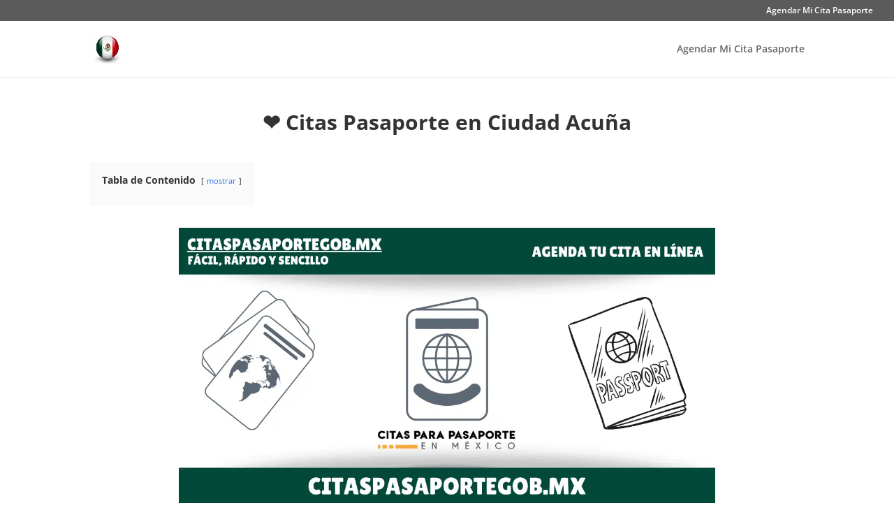

--- FILE ---
content_type: text/html; charset=UTF-8
request_url: https://citaspasaportegob.mx/ciudad-acuna/
body_size: 22481
content:
<!DOCTYPE html><html lang="es" prefix="og: http://ogp.me/ns#"><head><meta charset="UTF-8" /><meta http-equiv="X-UA-Compatible" content="IE=edge"><link rel="pingback" href="https://citaspasaportegob.mx/xmlrpc.php" /><meta name='robots' content='index, follow, max-image-preview:large, max-snippet:-1, max-video-preview:-1' /><title>▷ Citas Pasaporte en Ciudad Acuña | 【GARANTIZADO】</title><meta name="description" content="▷ ¿Quieres sacar tus Citas Pasaporte en Ciudad Acuña? ✅ ➤ ➤ Haz tu Cita para Pasaporte SRE en Línea: Citas Pasaporte Mexicano..." /><link rel="canonical" href="https://citaspasaportegob.mx/ciudad-acuna/" /><meta property="og:locale" content="es_ES" /><meta property="og:type" content="article" /><meta property="og:title" content="▷ Citas Pasaporte en Ciudad Acuña | 【GARANTIZADO】" /><meta property="og:description" content="▷ ¿Quieres sacar tus Citas Pasaporte en Ciudad Acuña? ✅ ➤ ➤ Haz tu Cita para Pasaporte SRE en Línea: Citas Pasaporte Mexicano..." /><meta property="og:url" content="https://citaspasaportegob.mx/ciudad-acuna/" /><meta property="og:site_name" content="Citas Pasaporte México" /><meta property="article:publisher" content="https://www.facebook.com/Tramite-de-Visa-Americana-en-M%c3%a9xico-939739592838051/" /><meta property="article:modified_time" content="2024-01-21T01:21:10+00:00" /><meta name="twitter:label1" content="Tiempo de lectura" /><meta name="twitter:data1" content="9 minutos" /> <script type="application/ld+json" class="yoast-schema-graph">{"@context":"https://schema.org","@graph":[{"@type":"WebPage","@id":"https://citaspasaportegob.mx/ciudad-acuna/","url":"https://citaspasaportegob.mx/ciudad-acuna/","name":"▷ Citas Pasaporte en Ciudad Acuña | 【GARANTIZADO】","isPartOf":{"@id":"https://citaspasaportegob.mx/#website"},"datePublished":"2022-02-20T06:16:26+00:00","dateModified":"2024-01-21T01:21:10+00:00","description":"▷ ¿Quieres sacar tus Citas Pasaporte en Ciudad Acuña? ✅ ➤ ➤ Haz tu Cita para Pasaporte SRE en Línea: Citas Pasaporte Mexicano...","breadcrumb":{"@id":"https://citaspasaportegob.mx/ciudad-acuna/#breadcrumb"},"inLanguage":"es","potentialAction":[{"@type":"ReadAction","target":["https://citaspasaportegob.mx/ciudad-acuna/"]}]},{"@type":"BreadcrumbList","@id":"https://citaspasaportegob.mx/ciudad-acuna/#breadcrumb","itemListElement":[{"@type":"ListItem","position":1,"name":"Portada","item":"https://citaspasaportegob.mx/"},{"@type":"ListItem","position":2,"name":"Citas Pasaporte en Ciudad Acuña"}]},{"@type":"WebSite","@id":"https://citaspasaportegob.mx/#website","url":"https://citaspasaportegob.mx/","name":"Citas Pasaporte México","description":"Web dedicada al Trámite de Pasaporte","potentialAction":[{"@type":"SearchAction","target":{"@type":"EntryPoint","urlTemplate":"https://citaspasaportegob.mx/?s={search_term_string}"},"query-input":{"@type":"PropertyValueSpecification","valueRequired":true,"valueName":"search_term_string"}}],"inLanguage":"es"}]}</script> <link rel='dns-prefetch' href='//fonts.googleapis.com' /><link rel="alternate" type="application/rss+xml" title="Citas Pasaporte México &raquo; Feed" href="https://citaspasaportegob.mx/feed/" /><link rel="alternate" type="application/rss+xml" title="Citas Pasaporte México &raquo; Feed de los comentarios" href="https://citaspasaportegob.mx/comments/feed/" /><link rel="alternate" title="oEmbed (JSON)" type="application/json+oembed" href="https://citaspasaportegob.mx/wp-json/oembed/1.0/embed?url=https%3A%2F%2Fcitaspasaportegob.mx%2Fciudad-acuna%2F" /><link rel="alternate" title="oEmbed (XML)" type="text/xml+oembed" href="https://citaspasaportegob.mx/wp-json/oembed/1.0/embed?url=https%3A%2F%2Fcitaspasaportegob.mx%2Fciudad-acuna%2F&#038;format=xml" /><meta content="Divi v.4.27.5" name="generator"/><style>#footer,#comentarios{content-visibility:auto;contain-intrinsic-size:1px 1000px;}</style><link data-optimized="2" rel="stylesheet" href="https://citaspasaportegob.mx/wp-content/litespeed/css/1be0d3f6e3eca01908c25da135312824.css?ver=89aa6" /><link rel='preload' id='divi-dynamic-late-css' href='https://citaspasaportegob.mx/wp-content/et-cache/6754/et-divi-dynamic-6754-late.css?ver=1766866100' as='style' media='all' onload="this.onload=null;this.rel='stylesheet'" /><link rel='preload' id='divi-dynamic-css' href='https://citaspasaportegob.mx/wp-content/et-cache/6754/et-divi-dynamic-6754.css?ver=1766866100' as='style' media='all' onload="this.onload=null;this.rel='stylesheet'" /> <script type="text/javascript" src="https://citaspasaportegob.mx/wp-includes/js/jquery/jquery.min.js?ver=3.7.1" id="jquery-core-js"></script> <script id="essb-inline-js"></script><link rel="https://api.w.org/" href="https://citaspasaportegob.mx/wp-json/" /><link rel="alternate" title="JSON" type="application/json" href="https://citaspasaportegob.mx/wp-json/wp/v2/pages/6754" /><link rel="EditURI" type="application/rsd+xml" title="RSD" href="https://citaspasaportegob.mx/xmlrpc.php?rsd" /><meta name="generator" content="WordPress 6.9" /><link rel='shortlink' href='https://citaspasaportegob.mx/?p=6754' />
 <script type="application/ld+json">{
"@id": "https://citaspasaportegob.mx/#webpage",
"@context": "https://schema.org",
"@type": "SearchResultsPage",
"headline": "Cita Pasaporte SRE",
"url": "https://citaspasaportegob.mx/","description": "Para solicitar una cita para el pasaporte SRE en México, se puede hacer a través de correo electrónico o por Internet. Este proceso es sencillo y accesible para todos los ciudadanos mexicanos. También es posible realizar la solicitud de visado para países como Argentina, Francia, Emiratos Árabes Unidos, Bélgica, España, Perú, Portugal, Catar, Guatemala, Alemania, Colombia, Suiza, Ecuador entre otros. El costo del trámite puede variar dependiendo del país y se paga en peso mexicano o dólar estadounidense. Según el Instituto Nacional de Estadística de México existen acuerdos migratorios con Belice, Brasil y Costa Rica que facilitan este proceso. Por derecho cada ciudadano tiene la posibilidad de solicitar su pasaporte y visado hacia estos países incluyendo Italia, Japón y Reino Unido.","keywords": ["Cita Pasaporte SRE","Pasaporte","Registro Civil","Relaciones Exteriores","SRE","cita pasaporte","cita pasaporte urgente","cita para pasaporte","citas pasaporte mexicano cuajimalpa","cita pasaporte baja california","cita pasaporte puebla","cita pasaporte cdmx","cita pasaporte queretaro","citas pasaporte aguascalientes","citas pasaporte slp","cita pasaporte guadalajara","citas pasaporte morelia","citas pasaporte guadalajara","Documentos necesarios","citas pasaporte boca del río","deberá entregar","citas pasaporte pachuca","cita pasaporte pachuca","cita pasaporte en linea","necesarios Documento","Relaciones","Pasaporte Mexicano","Cita","cita pasaporte oaxaca","México","cita pasaporte mexicano","citas pasaporte zacatecas","citas pasaporte gomez palacio","cita pasaporte renovar","REQUISITOS","Línea","cita pasaporte xalapa","cita pasaporte jalisco","cita pasaporte zacatecas","citas pasaporte rosarito","citas pasaporte villahermosa","cita pasaporte chiapas","confirmación","cita pasaporte naucalpan","cita pasaporte primera vez","Renovación","CITA agendada","citas pasaporte linea","cita pasaporte acapulco","mayores","cita pasaporte merida","cita pasaporte tlaxcala","cita pasaporte extraviado","correo electrónico","encuentran citas","cita pasaporte durango","cita pasaporte veracruz","cita pasaporte express","cita pasaporte aeropuerto cdmx","cita pasaporte estado de mexico","cita pasaporte leon","ciudadano mexicano","cita pasaporte nuevo leon","citas pasaporte coyoacan","citas pasaporte puerto vallarta","citas pasaporte san luis potosí","cita pasaporte familiar","cita pasaporte hidalgo","citas pasaporte estado de méxico","citas pasaporte san juan del río","cita pasaporte coyoacan","cita pasaporte campeche","cita pasaporte nayarit","cita pasaporte online","citas pasaporte huixquilucan","citas pasaporte veracruz boca del río","cita pasaporte gob","cita pasaporte iztacalco","cita pasaporte mexicano santa fe","cita pasaporte nezahualcóyotl","cita pasaporte samara","cita pasaporte saltillo","cita pasaporte uruapan","citas pasaporte familiar","citas pasaporte gob","citas pasaporte miguel hidalgo","renovar pasaporte","cita pasaporte cuajimalpa","citas pasaporte","cita pasaporte iztapalapa","cita pasaporte los mochis","cita pasaporte san luis potosi","cita pasaporte tulancingo","cita pasaporte tehuacán","citas pasaporte tapachula","citas pasaporte mexicano cuautitlan izcalli","citas pasaporte cuajimalpa santa fe","citas pasaporte poza rica","citas pasaporte queretaro","citas pasaporte san felipe gto","citas pasaporte tabasco","cita pasaporte la paz bcs","cita pasaporte menores","cita pasaporte san juan del rio","cita pasaporte san pedro","cita pasaporte tlaquepaque","cita pasaporte tepic nayarit","citas pasaporte atlacomulco","citas pasaporte guerrero","citas pasaporte san josé del cabo","internet","citas pasaporte salamanca gto","cita pasaporte cuautitlan izcalli","cita pasaporte tlalnepantla","citas pasaporte torre chiapas","citas 0ara pasaporte","citas pasaporte san pedro garza garcia","citas pasaporte tuxtla gutiérrez","citas pasaporte zamora","cita pasaporte cuauhtemoc","cita pasaporte internet","cita pasaporte interlomas","cita pasaporte por primera vez","citas pasaporte yucatan","citas pasaporte zamora michoacan","cita 0ara pasaporte","cita pasaporte bebe","cita urgente pasaporte mexicano","renovar pasaporte urgente","renovar pasaporte xalapa"],
"about":
[{"@type":"Thing","name":"Ministerio Público de Chile","description":"","sameAs":["https://es.wikipedia.org/wiki/Ministerio_Público_(Chile)","https://www.wikidata.org/wiki/Q6017155","https://www.google.com/search?q=Ministerio+P%C3%BAblico+de+Chile&kgmid="]},
{"@type":"Thing","name":"correo electrónico","description":"servicio de red anterior a internet para enviar y recibir mensajes y archivos","sameAs":["https://es.wikipedia.org/wiki/Correo_electrónico","https://www.wikidata.org/wiki/Q9158","https://www.google.com/search?q=correo+electr%C3%B3nico&kgmid=/m/02nf_"]},
{"@type":"Thing","name":"anverso","description":"lado frontal de una moneda o billete","sameAs":["https://es.wikipedia.org/wiki/Anverso","https://www.wikidata.org/wiki/Q257418","https://www.google.com/search?q=anverso&kgmid=/m/021818"]},
{"@type":"Thing","name":"1 de enero","description":"fecha","sameAs":["https://es.wikipedia.org/wiki/1_de_enero","https://www.wikidata.org/wiki/Q2150","https://www.google.com/search?q=1+de+enero&kgmid=/m/040gb"]},
{"@type":"Thing","name":"Argentina","description":"país de América del Sur","sameAs":["https://es.wikipedia.org/wiki/Argentina","https://www.wikidata.org/wiki/Q414","https://www.google.com/search?q=Argentina&kgmid=/m/0jgd"]},
{"@type":"Thing","name":"certificado de nacimiento","description":"registro vital que documenta el nacimiento de un niño.","sameAs":["https://es.wikipedia.org/wiki/Certificado_de_nacimiento","https://www.wikidata.org/wiki/Q83900","https://www.google.com/search?q=certificado+de+nacimiento&kgmid="]},
{"@type":"Thing","name":"seguridad social","description":"campo de bienestar social relacionado con la protección social o cobertura de las necesidades socialmente reconocidas","sameAs":["https://es.wikipedia.org/wiki/Seguridad_social","https://www.wikidata.org/wiki/Q2483208","https://www.google.com/search?q=seguridad+social&kgmid=/m/06wyc"]},
{"@type":"Thing","name":"educación primaria","description":"primera etapa de educación obligatoria","sameAs":["https://es.wikipedia.org/wiki/Educación_primaria","https://www.wikidata.org/wiki/Q975085","https://www.google.com/search?q=educaci%C3%B3n+primaria&kgmid=/m/02rq2k1"]},
{"@type":"Thing","name":"parto","description":"culminación del embarazo humano con la salida del bebé del útero materno","sameAs":["https://es.wikipedia.org/wiki/Parto","https://www.wikidata.org/wiki/Q34581","https://www.google.com/search?q=parto&kgmid=/m/0lc0w"]},
{"@type":"Thing","name":"México","description":"país de América del Norte","sameAs":["https://es.wikipedia.org/wiki/México","https://www.wikidata.org/wiki/Q96","https://www.google.com/search?q=M%C3%A9xico&kgmid=/m/0b90_r"]},
{"@type":"Thing","name":"menor de edad","description":"individuo que aún no ha alcanzado la edad adulta","sameAs":["https://es.wikipedia.org/wiki/Minoría_de_edad","https://www.wikidata.org/wiki/Q170079","https://www.google.com/search?q=menor+de+edad&kgmid=/m/01qddr"]},
{"@type":"Thing","name":"Secretaría de Relaciones Exteriores de México","description":"ministerio de asuntos exteriores de los Estados Unidos Mexicanos","sameAs":["https://es.wikipedia.org/wiki/Secretaría_de_Relaciones_Exteriores_(México)","https://www.wikidata.org/wiki/Q500961","https://www.google.com/search?q=Secretar%C3%ADa+de+Relaciones+Exteriores+de+M%C3%A9xico&kgmid=/m/02qh6rs"]},
{"@type":"Thing","name":"Plaza Juárez","description":"","sameAs":["https://es.wikipedia.org/wiki/Plaza_Juárez_(Pachuca)","https://www.wikidata.org/wiki/Q20939524","https://www.google.com/search?q=Plaza+Ju%C3%A1rez&kgmid="]},
{"@type":"Thing","name":"visado","description":"documento de autorización","sameAs":["https://es.wikipedia.org/wiki/Visa","https://www.wikidata.org/wiki/Q170404","https://www.google.com/search?q=visado&kgmid=/m/01wtrk"]},
{"@type":"Thing","name":"identidad de género","description":"sentido personal de un individuo de tener un género en particular","sameAs":["https://es.wikipedia.org/wiki/Identidad_de_género","https://www.wikidata.org/wiki/Q48264","https://www.google.com/search?q=identidad+de+g%C3%A9nero&kgmid=/m/015hgk"]},
{"@type":"Thing","name":"fotografía","description":"procedimiento para obtener imágenes duraderas debidas a la acción de la luz","sameAs":["https://es.wikipedia.org/wiki/Fotografía","https://www.wikidata.org/wiki/Q11633","https://www.google.com/search?q=fotograf%C3%ADa&kgmid=/m/05wkw"]},
{"@type":"Thing","name":"Francia","description":"país de Europa Occidental","sameAs":["https://es.wikipedia.org/wiki/Francia","https://www.wikidata.org/wiki/Q142","https://www.google.com/search?q=Francia&kgmid=/m/0f8l9c"]},
{"@type":"Thing","name":"naturalización","description":"proceso por el cual un ciudadano de un Estado adquiere la nacionalidad de otro","sameAs":["https://es.wikipedia.org/wiki/Naturalización","https://www.wikidata.org/wiki/Q841440","https://www.google.com/search?q=naturalizaci%C3%B3n&kgmid=/m/0bm8b"]},
{"@type":"Thing","name":"entrada en vigencia","description":"momento en el cual un texto normativo adquiere validez","sameAs":["https://es.wikipedia.org/wiki/Entrada_en_vigencia","https://www.wikidata.org/wiki/Q490812","https://www.google.com/search?q=entrada+en+vigencia&kgmid="]},
{"@type":"Thing","name":"preposición","description":"palabra invariable que introduce el llamado sintagma preposicional","sameAs":["https://es.wikipedia.org/wiki/Preposición","https://www.wikidata.org/wiki/Q4833830","https://www.google.com/search?q=preposici%C3%B3n&kgmid=/m/012hchc_"]},
{"@type":"Thing","name":"médico","description":"profesional que practica la medicina","sameAs":["https://es.wikipedia.org/wiki/Médico","https://www.wikidata.org/wiki/Q39631","https://www.google.com/search?q=m%C3%A9dico&kgmid=/m/05t4q"]},
{"@type":"Thing","name":"Cuauhtémoc","description":"demarcación territorial de la Ciudad de México en México","sameAs":["https://es.wikipedia.org/wiki/Cuauhtémoc_(Ciudad_de_México)","https://www.wikidata.org/wiki/Q645293","https://www.google.com/search?q=Cuauht%C3%A9moc&kgmid=/m/0232kt"]},
{"@type":"Thing","name":"viernes","description":"día de la semana","sameAs":["https://es.wikipedia.org/wiki/Viernes","https://www.wikidata.org/wiki/Q130","https://www.google.com/search?q=viernes&kgmid=/m/0f7z4"]},
{"@type":"Thing","name":"Colonia","description":"ciudad de Alemania","sameAs":["https://es.wikipedia.org/wiki/Colonia_(Alemania)","https://www.wikidata.org/wiki/Q365","https://www.google.com/search?q=Colonia&kgmid=/m/01v8c"]},
{"@type":"Thing","name":"Emiratos Árabes Unidos","description":"país de Asia","sameAs":["https://es.wikipedia.org/wiki/Emiratos_Árabes_Unidos","https://www.wikidata.org/wiki/Q878","https://www.google.com/search?q=Emiratos+%C3%81rabes+Unidos&kgmid=/m/0j1z8"]},
{"@type":"Thing","name":"tutela","description":"mecanismo para garantizar los derechos a un titular","sameAs":["https://es.wikipedia.org/wiki/Tutela","https://www.wikidata.org/wiki/Q831704","https://www.google.com/search?q=tutela&kgmid="]},
{"@type":"Thing","name":"Bélgica","description":"país de Europa occidental","sameAs":["https://es.wikipedia.org/wiki/Bélgica","https://www.wikidata.org/wiki/Q31","https://www.google.com/search?q=B%C3%A9lgica&kgmid=/m/0154j"]},
{"@type":"Thing","name":"registro civil","description":"sistema de registro de los datos vitales básicos, como el nacimiento, el matrimonio y la defunción","sameAs":["https://es.wikipedia.org/wiki/Registro_Civil","https://www.wikidata.org/wiki/Q83708009","https://www.google.com/search?q=registro+civil&kgmid=/m/0djqgz"]},
{"@type":"Thing","name":"hoja","description":"parte de una planta que sirve para hacer la fotosíntesis.","sameAs":["https://es.wikipedia.org/wiki/Hoja","https://www.wikidata.org/wiki/Q33971","https://www.google.com/search?q=hoja&kgmid=/m/09t49"]},
{"@type":"Thing","name":"república","description":"forma de gobierno cuya máxima autoridad se elige por votación","sameAs":["https://es.wikipedia.org/wiki/República","https://www.wikidata.org/wiki/Q7270","https://www.google.com/search?q=rep%C3%BAblica&kgmid=/m/06cx9"]},
{"@type":"Thing","name":"España","description":"país del suroeste de Europa","sameAs":["https://es.wikipedia.org/wiki/España","https://www.wikidata.org/wiki/Q29","https://www.google.com/search?q=Espa%C3%B1a&kgmid=/m/06mkj"]},
{"@type":"Thing","name":"Perú","description":"país en América del Sur","sameAs":["https://es.wikipedia.org/wiki/Perú","https://www.wikidata.org/wiki/Q419","https://www.google.com/search?q=Per%C3%BA&kgmid=/m/016wzw"]},
{"@type":"Thing","name":"Internet","description":"conjunto descentralizado global de redes informáticas","sameAs":["https://es.wikipedia.org/wiki/Internet","https://www.wikidata.org/wiki/Q75","https://www.google.com/search?q=Internet&kgmid=/m/03rlt"]},
{"@type":"Thing","name":"salud","description":"estado de completo bienestar","sameAs":["https://es.wikipedia.org/wiki/Salud","https://www.wikidata.org/wiki/Q12147","https://www.google.com/search?q=salud&kgmid=/m/0kt51"]},
{"@type":"Thing","name":"peso mexicano","description":"moneda de los Estados Unidos Mexicanos","sameAs":["https://es.wikipedia.org/wiki/Peso_mexicano","https://www.wikidata.org/wiki/Q4730","https://www.google.com/search?q=peso+mexicano&kgmid=/m/012ts8"]},
{"@type":"Thing","name":"matronería","description":"ciencia de la salud que se encarga del embarazo, el parto y el puerperio","sameAs":["https://es.wikipedia.org/wiki/Obstetricia_(matronería)","https://www.wikidata.org/wiki/Q20862341","https://www.google.com/search?q=matroner%C3%ADa&kgmid=/m/04xht"]},
{"@type":"Thing","name":"Secretaría de Educación Pública de México","description":"secretaría de Estado en México","sameAs":["https://es.wikipedia.org/wiki/Secretaría_de_Educación_Pública","https://www.wikidata.org/wiki/Q750196","https://www.google.com/search?q=Secretar%C3%ADa+de+Educaci%C3%B3n+P%C3%BAblica+de+M%C3%A9xico&kgmid=/m/0dtnjy"]},
{"@type":"Thing","name":"ministerio público","description":"órgano del Estado, encargado de ejercer la acción penal","sameAs":["https://es.wikipedia.org/wiki/Ministerio_público","https://www.wikidata.org/wiki/Q11775750","https://www.google.com/search?q=ministerio+p%C3%BAblico&kgmid="]},
{"@type":"Thing","name":"2016","description":"año","sameAs":["https://es.wikipedia.org/wiki/2016","https://www.wikidata.org/wiki/Q25245","https://www.google.com/search?q=2016&kgmid="]},
{"@type":"Thing","name":"teléfono","description":"dispositivo de telecomunicaciones","sameAs":["https://es.wikipedia.org/wiki/Teléfono","https://www.wikidata.org/wiki/Q11035","https://www.google.com/search?q=tel%C3%A9fono&kgmid=/m/07cx4"]},
{"@type":"Thing","name":"Portugal","description":"país del suroeste de Europa","sameAs":["https://es.wikipedia.org/wiki/Portugal","https://www.wikidata.org/wiki/Q45","https://www.google.com/search?q=Portugal&kgmid=/m/05r4w"]},
{"@type":"Thing","name":"Secretaría del Trabajo y Previsión Social de México","description":"secretaría de Estado de México","sameAs":["https://es.wikipedia.org/wiki/Secretaría_del_Trabajo_y_Previsión_Social","https://www.wikidata.org/wiki/Q750191","https://www.google.com/search?q=Secretar%C3%ADa+del+Trabajo+y+Previsi%C3%B3n+Social+de+M%C3%A9xico&kgmid=/m/088zsj"]},
{"@type":"Thing","name":"nacionalidad mexicana","description":"estatus de un individuo en los Estados Unidos Mexicanos","sameAs":["https://es.wikipedia.org/wiki/Nacionalidad_mexicana","https://www.wikidata.org/wiki/Q3819674","https://www.google.com/search?q=nacionalidad+mexicana&kgmid=/m/04n5w3r"]},
{"@type":"Thing","name":"pasaporte","description":"documentación de viaje","sameAs":["https://es.wikipedia.org/wiki/Pasaporte","https://www.wikidata.org/wiki/Q43812","https://www.google.com/search?q=pasaporte&kgmid=/m/05sv1"]},
{"@type":"Thing","name":"derecho","description":"conjunto de principios y normas inspiradas en ideas de justicia y orden","sameAs":["https://es.wikipedia.org/wiki/Derecho","https://www.wikidata.org/wiki/Q7748","https://www.google.com/search?q=derecho&kgmid=/m/04gb7"]}],
"mentions":
[{"@type":"Thing","name":"sencillo","description":"disco musical que suele contener una o dos canciones","sameAs":["https://es.wikipedia.org/wiki/Sencillo","https://www.wikidata.org/wiki/Q134556","https://www.google.com/search?q=sencillo&kgmid=/m/014k0b"]},
{"@type":"Thing","name":"delantero","description":"futbolista que juega en la posición de ataque","sameAs":["https://es.wikipedia.org/wiki/Delantero","https://www.wikidata.org/wiki/Q280658","https://www.google.com/search?q=delantero&kgmid=/m/02sdk9v"]},
{"@type":"Thing","name":"Catar","description":"país de Asia","sameAs":["https://es.wikipedia.org/wiki/Catar","https://www.wikidata.org/wiki/Q846","https://www.google.com/search?q=Catar&kgmid=/m/0697s"]},
{"@type":"Thing","name":"Instituto Nacional de Estadística","description":"organismo autónomo español","sameAs":["https://es.wikipedia.org/wiki/Instituto_Nacional_de_Estadística_(España)","https://www.wikidata.org/wiki/Q845937","https://www.google.com/search?q=Instituto+Nacional+de+Estad%C3%ADstica&kgmid=/m/09kd4z"]},
{"@type":"Thing","name":"cónyuge","description":"cualquiera de las personas físicas que forman parte de un matrimonio","sameAs":["https://es.wikipedia.org/wiki/Cónyuge","https://www.wikidata.org/wiki/Q1196129","https://www.google.com/search?q=c%C3%B3nyuge&kgmid=/m/02p0sdy"]},
{"@type":"Thing","name":"Guatemala","description":"país en América Central","sameAs":["https://es.wikipedia.org/wiki/Guatemala","https://www.wikidata.org/wiki/Q774","https://www.google.com/search?q=Guatemala&kgmid=/m/0345_"]},
{"@type":"Thing","name":"Alemania","description":"país de Europa","sameAs":["https://es.wikipedia.org/wiki/Alemania","https://www.wikidata.org/wiki/Q183","https://www.google.com/search?q=Alemania&kgmid=/m/0345h"]},
{"@type":"Thing","name":"Sistema Nacional de Empleo","description":"Sistema Nacional de Empleo SNE de España, que incorpora al SEPE, CCAA y agentes sociales","sameAs":["https://es.wikipedia.org/wiki/Sistema_Nacional_de_Empleo","https://www.wikidata.org/wiki/Q21481685","https://www.google.com/search?q=Sistema+Nacional+de+Empleo&kgmid="]},
{"@type":"Thing","name":"institución","description":"mecanismo social y cooperativo, que procuran ordenar y normalizar el comportamiento de un grupo de individuos","sameAs":["https://es.wikipedia.org/wiki/Institución","https://www.wikidata.org/wiki/Q178706","https://www.google.com/search?q=instituci%C3%B3n&kgmid=/m/01r28c"]},
{"@type":"Thing","name":"cónsul","description":"rango diplomático","sameAs":["https://es.wikipedia.org/wiki/Cónsul_(servicio_exterior)","https://www.wikidata.org/wiki/Q207978","https://www.google.com/search?q=c%C3%B3nsul&kgmid=/m/09v97h"]},
{"@type":"Thing","name":"Secretaría de Salud de México","description":"secretaría de salud del gobierno de México","sameAs":["https://es.wikipedia.org/wiki/Secretaría_de_Salud_(México)","https://www.wikidata.org/wiki/Q587892","https://www.google.com/search?q=Secretar%C3%ADa+de+Salud+de+M%C3%A9xico&kgmid=/m/027t69s"]},
{"@type":"Thing","name":"patria potestad","description":"","sameAs":["https://es.wikipedia.org/wiki/Patria_potestad","https://www.wikidata.org/wiki/Q3897680","https://www.google.com/search?q=patria+potestad&kgmid="]},
{"@type":"Thing","name":"Colombia","description":"país de América del Sur","sameAs":["https://es.wikipedia.org/wiki/Colombia","https://www.wikidata.org/wiki/Q739","https://www.google.com/search?q=Colombia&kgmid=/m/01ls2"]},
{"@type":"Thing","name":"género","description":"categoría taxonómica que se ubica entre la familia y la especie","sameAs":["https://es.wikipedia.org/wiki/Género_(biología)","https://www.wikidata.org/wiki/Q34740","https://www.google.com/search?q=g%C3%A9nero&kgmid=/m/09lc9"]},
{"@type":"Thing","name":"educación","description":"proceso de construcción de conocimientos y refinamiento de las facultades humanas","sameAs":["https://es.wikipedia.org/wiki/Educación","https://www.wikidata.org/wiki/Q8434","https://www.google.com/search?q=educaci%C3%B3n&kgmid=/m/02jfc"]},
{"@type":"Thing","name":"Suiza","description":"país de Europa Central","sameAs":["https://es.wikipedia.org/wiki/Suiza","https://www.wikidata.org/wiki/Q39","https://www.google.com/search?q=Suiza&kgmid=/m/06mzp"]},
{"@type":"Thing","name":"Ciudad de México","description":"capital y entidad federativa de México","sameAs":["https://es.wikipedia.org/wiki/Ciudad_de_México","https://www.wikidata.org/wiki/Q1489","https://www.google.com/search?q=Ciudad+de+M%C3%A9xico&kgmid=/m/04sqj"]},
{"@type":"Thing","name":"Cuajimalpa de Morelos","description":"demarcación territorial de la Ciudad de México en México","sameAs":["https://es.wikipedia.org/wiki/Cuajimalpa_de_Morelos","https://www.wikidata.org/wiki/Q762749","https://www.google.com/search?q=Cuajimalpa+de+Morelos&kgmid=/m/0232k2"]},
{"@type":"Thing","name":"Ecuador","description":"país de América del Sur","sameAs":["https://es.wikipedia.org/wiki/Ecuador","https://www.wikidata.org/wiki/Q736","https://www.google.com/search?q=Ecuador&kgmid=/m/02k1b"]},
{"@type":"Thing","name":"árabes","description":"pueblo semítico","sameAs":["https://es.wikipedia.org/wiki/Pueblo_árabe","https://www.wikidata.org/wiki/Q35323","https://www.google.com/search?q=%C3%A1rabes&kgmid=/m/0xff"]},
{"@type":"Thing","name":"dólar estadounidense","description":"moneda de los Estados Unidos de América","sameAs":["https://es.wikipedia.org/wiki/Dólar_estadounidense","https://www.wikidata.org/wiki/Q4917","https://www.google.com/search?q=d%C3%B3lar+estadounidense&kgmid=/m/09nqf"]},
{"@type":"Thing","name":"Belice","description":"país de América Central","sameAs":["https://es.wikipedia.org/wiki/Belice","https://www.wikidata.org/wiki/Q242","https://www.google.com/search?q=Belice&kgmid=/m/0164b"]},
{"@type":"Thing","name":"nacionalidad","description":"pertenencia de una persona a una nación","sameAs":["https://es.wikipedia.org/wiki/Nacionalidad","https://www.wikidata.org/wiki/Q231002","https://www.google.com/search?q=nacionalidad&kgmid=/m/05d_g"]},
{"@type":"Thing","name":"login","description":"proceso mediante el cual se controla el acceso individual a un sistema informático mediante la identificación del usuario","sameAs":["https://es.wikipedia.org/wiki/Login","https://www.wikidata.org/wiki/Q472302","https://www.google.com/search?q=login&kgmid=/m/02pvq3t"]},
{"@type":"Thing","name":"Pasaporte mexicano","description":"documento de identificación internacional de los Estados Unidos Mexicanos","sameAs":["https://es.wikipedia.org/wiki/Pasaporte_mexicano","https://www.wikidata.org/wiki/Q283860","https://www.google.com/search?q=Pasaporte+mexicano&kgmid=/m/02rj632"]},
{"@type":"Thing","name":"Participación ciudadana","description":"el valor de la participación de los ciudadanos en los procesos de planificación","sameAs":["https://es.wikipedia.org/wiki/Participación_ciudadana","https://www.wikidata.org/wiki/Q541936","https://www.google.com/search?q=Participaci%C3%B3n+ciudadana&kgmid=/m/0dbmgg"]},
{"@type":"Thing","name":"Brasil","description":"país de América del Sur","sameAs":["https://es.wikipedia.org/wiki/Brasil","https://www.wikidata.org/wiki/Q155","https://www.google.com/search?q=Brasil&kgmid=/m/015fr"]},
{"@type":"Thing","name":"Costa Rica","description":"país en América Central","sameAs":["https://es.wikipedia.org/wiki/Costa_Rica","https://www.wikidata.org/wiki/Q800","https://www.google.com/search?q=Costa+Rica&kgmid=/m/01p8s"]},
{"@type":"Thing","name":"Benito Juárez","description":"abogado y político mexicano; presidente de México (1858-1872)","sameAs":["https://es.wikipedia.org/wiki/Benito_Juárez","https://www.wikidata.org/wiki/Q182276","https://www.google.com/search?q=Benito+Ju%C3%A1rez&kgmid=/m/0q2b7"]},
{"@type":"Thing","name":"Desarrollo Integral de la Familia","description":"institución pública mexicana de salud","sameAs":["https://es.wikipedia.org/wiki/Sistema_Nacional_para_el_Desarrollo_Integral_de_la_Familia","https://www.wikidata.org/wiki/Q623010","https://www.google.com/search?q=Desarrollo+Integral+de+la+Familia&kgmid=/m/09z2zt"]},
{"@type":"Thing","name":"discapacidad","description":"condición de quien presenta deficiencias físicas, mentales, intelectuales o sensoriales","sameAs":["https://es.wikipedia.org/wiki/Discapacidad","https://www.wikidata.org/wiki/Q12131","https://www.google.com/search?q=discapacidad&kgmid=/m/0fl5x"]},
{"@type":"Thing","name":"domingo","description":"día de la semana","sameAs":["https://es.wikipedia.org/wiki/Domingo","https://www.wikidata.org/wiki/Q132","https://www.google.com/search?q=domingo&kgmid=/m/0f6ld"]},
{"@type":"Thing","name":"Italia","description":"país de Europa","sameAs":["https://es.wikipedia.org/wiki/Italia","https://www.wikidata.org/wiki/Q38","https://www.google.com/search?q=Italia&kgmid=/m/03rjj"]},
{"@type":"Thing","name":"matrimonio","description":"institución social que crea un vínculo conyugal entre sus miembros","sameAs":["https://es.wikipedia.org/wiki/Matrimonio","https://www.wikidata.org/wiki/Q8445","https://www.google.com/search?q=matrimonio&kgmid=/m/04ztj"]},
{"@type":"Thing","name":"información","description":"conjunto organizado de datos procesados","sameAs":["https://es.wikipedia.org/wiki/Información","https://www.wikidata.org/wiki/Q11028","https://www.google.com/search?q=informaci%C3%B3n&kgmid=/m/03y39"]},
{"@type":"Thing","name":"notario","description":"jurista autorizado por el Estado para efectuar actos legales, en concreto ejercer la fe pública","sameAs":["https://es.wikipedia.org/wiki/Notario","https://www.wikidata.org/wiki/Q189010","https://www.google.com/search?q=notario&kgmid=/m/01fmhq"]},
{"@type":"Thing","name":"Japón","description":"país de Asia Oriental","sameAs":["https://es.wikipedia.org/wiki/Japón","https://www.wikidata.org/wiki/Q17","https://www.google.com/search?q=Jap%C3%B3n&kgmid=/m/03_3d"]},
{"@type":"Thing","name":"Reino Unido","description":"país en el noroeste de Europa","sameAs":["https://es.wikipedia.org/wiki/Reino_Unido","https://www.wikidata.org/wiki/Q145","https://www.google.com/search?q=Reino+Unido&kgmid=/m/07ssc"]},
{"@type":"Thing","name":"Estado de los Estados Unidos","description":"entidad subnacional de los Estados Unidos de América","sameAs":["https://es.wikipedia.org/wiki/Estado_de_los_Estados_Unidos","https://www.wikidata.org/wiki/Q35657","https://www.google.com/search?q=Estado+de+los+Estados+Unidos&kgmid=/m/0d0xs"]},
{"@type":"Thing","name":"lenguaje","description":"sistema estructurado de comunicación","sameAs":["https://es.wikipedia.org/wiki/Lenguaje","https://www.wikidata.org/wiki/Q315","https://www.google.com/search?q=lenguaje&kgmid=/m/04g7d"]}]
}</script> <script type="application/ld+json">{
"@id": "https://citaspasaportegob.mx/#localbusiness",
"@context": "http://www.schema.org",
"@type": "LocalBusiness",
"name": "Cita Pasaporte SRE | Citas para Pasaporte",
"email": "hola.citaspasaporte@gmail.com",
"logo": "https://citaspasaportegob.mx/wp-content/uploads/2021/07/cropped-Mexico.png",
"image": "https://citaspasaportegob.mx/wp-content/uploads/2022/02/Citas-Pasaporte-Mexicano.png",
"url": "https://citaspasaportegob.mx/",
"address": {
"@type": "PostalAddress",
"addressCountry": "MX"
},
"openingHours": "Mo-Su 00:00-24:00"
}</script> <script type="application/ld+json">{
"@id": "https://citaspasaportegob.mx/#product",
"@context": "http://schema.org/",
"@type": "Product",
"name": "Cita Pasaporte SRE",
"aggregateRating": {
"@type": "AggregateRating",
"ratingValue": "5",
"ratingCount": "459",
"reviewCount": "297"
}
}</script> <script type="application/ld+json">{
"@context": "http://www.schema.org",
"@type": "Organization",
"@id": "https://citaspasaportegob.mx/#website",
"name": "Cita Pasaporte SRE | Citas para Pasaporte",
"legalName": "Cita Pasaporte",
"url": "https://citaspasaportegob.mx/",
"logo": "https://citaspasaportegob.mx/wp-content/uploads/2021/07/cropped-Mexico.png",
"mainEntityOfPage": "Cita Pasaporte"
}</script> <meta name="viewport" content="width=device-width, initial-scale=1.0, maximum-scale=1.0, user-scalable=0" /><link rel="icon" href="https://citaspasaportegob.mx/wp-content/uploads/2021/07/cropped-Mexico-32x32.png" sizes="32x32" /><link rel="icon" href="https://citaspasaportegob.mx/wp-content/uploads/2021/07/cropped-Mexico-192x192.png" sizes="192x192" /><link rel="apple-touch-icon" href="https://citaspasaportegob.mx/wp-content/uploads/2021/07/cropped-Mexico-180x180.png" /><meta name="msapplication-TileImage" content="https://citaspasaportegob.mx/wp-content/uploads/2021/07/cropped-Mexico-270x270.png" /><link rel="preload" as="style" id="et-core-unified-deferred-6754-cached-inline-styles" href="https://citaspasaportegob.mx/wp-content/et-cache/6754/et-core-unified-deferred-6754.min.css?ver=1766866105" onload="this.onload=null;this.rel='stylesheet';" /></head><body data-rsssl=1 class="wp-singular page-template-default page page-id-6754 wp-theme-Divi et_pb_button_helper_class et_fullwidth_secondary_nav et_fixed_nav et_show_nav et_secondary_nav_enabled et_secondary_nav_only_menu et_primary_nav_dropdown_animation_fade et_secondary_nav_dropdown_animation_fade et_header_style_left et_pb_footer_columns1 et_cover_background et_pb_gutter osx et_pb_gutters3 et_pb_pagebuilder_layout et_no_sidebar et_divi_theme et-db essb-10.8"><div class="divi-mobile-menu"><div class="divi-mobile-menu-inner"><div id="dm_nav" class="menu-wrap menuclosed"><div class="menu-wrap__inner"><div class="scroll_section"><nav class="menu-top"></nav><nav class="menu-side">
<span class="menu-name-behind"></span><ul id="dm-menu" class="nav"><li class="menu-item menu-item-type-custom menu-item-object-custom menu-item-7173"><a href="https://citaspasaportegob.mx/application-citaspasaporte-mx/">Agendar Mi Cita Pasaporte</a></li></ul></nav></div></div></div>
<button role="button" title="Menu Button" aria-label="Menu Button" id="open-button" class="hamburger dm_menu_button hamburger--elastic" type="button" alt="Menu">
<span class="menu-text"></span>
<svg version="1.1" id="nav-icon" xmlns="http://www.w3.org/2000/svg" xmlns:xlink="http://www.w3.org/1999/xlink" x="0px" y="0px" viewBox="0 0 18.1 18.1" style="enable-background:new 0 0 18.1 18.1;" xml:space="preserve">
<circle class="dots one" cx="2" cy="2" r="2"/>
<circle class="dots two" cx="16.1" cy="16.1" r="2"/>
<circle class="dots three" cx="2" cy="16.1" r="2"/>
<circle class="dots four" cx="9.1" cy="9.1" r="2"/>
<circle class="dots five" cx="16.1" cy="2" r="2"/>
</svg></button><header id="dm-header"><div class="dm-header-cont"><div class="dm-branding">
<a href="https://citaspasaportegob.mx/">
<img class="main-logo normal-logo " src="https://citaspasaportegob.mx/wp-content/uploads/2021/07/cropped-Mexico.png.webp" alt="Citas Pasaporte México" title="" id="dm-logo"   />
</a></div></div></header></div></div><div class="divi-mobile-menu bottom-navigation-menu"><div id="dm_nav" class="menuclosed"><nav class="bottom-navigation"><ul id="dm-menu" class="nav"><li id="menu-item-7172" class="menu-item menu-item-type-custom menu-item-object-custom menu-item-7172"><a href="https://citaspasaportegob.mx/application-citaspasaporte-mx/">Agendar Mi Cita Pasaporte</a></li></ul></nav></div></div><div id="page-container"><div id="top-header"><div class="container clearfix"><div id="et-secondary-menu"><ul id="et-secondary-nav" class="menu"><li class="menu-item menu-item-type-custom menu-item-object-custom menu-item-7173"><a href="https://citaspasaportegob.mx/application-citaspasaporte-mx/">Agendar Mi Cita Pasaporte</a></li></ul></div></div></div><header id="main-header" data-height-onload="66"><div class="container clearfix et_menu_container"><div class="logo_container">
<span class="logo_helper"></span>
<a href="https://citaspasaportegob.mx/">
<img src="https://citaspasaportegob.mx/wp-content/uploads/2021/07/cropped-Mexico.png.webp" width="512" height="512" alt="Citas Pasaporte México" id="logo" data-height-percentage="54" />
</a></div><div id="et-top-navigation" data-height="66" data-fixed-height="40"><nav id="top-menu-nav"><ul id="top-menu" class="nav"><li class="menu-item menu-item-type-custom menu-item-object-custom menu-item-7172"><a href="https://citaspasaportegob.mx/application-citaspasaporte-mx/">Agendar Mi Cita Pasaporte</a></li></ul></nav><div id="et_mobile_nav_menu"><div class="mobile_nav closed">
<span class="select_page">Seleccionar página</span>
<span class="mobile_menu_bar mobile_menu_bar_toggle"></span></div></div></div></div></header><div id="et-main-area"><div id="main-content"><article id="post-6754" class="post-6754 page type-page status-publish hentry"><div class="entry-content"><div class="et-l et-l--post"><div class="et_builder_inner_content et_pb_gutters3"><div class="et_pb_section et_pb_section_0 et_section_regular"><div class="et_pb_row et_pb_row_0"><div class="et_pb_column et_pb_column_4_4 et_pb_column_0  et_pb_css_mix_blend_mode_passthrough et-last-child"><div class="et_pb_module et_pb_text et_pb_text_0  et_pb_text_align_left et_pb_bg_layout_light"><div class="et_pb_text_inner"><h1 style="text-align: center;"><span id="Citas_Pasaporte_en_Ciudad_Acuna"><strong>❤️ Citas Pasaporte en Ciudad Acuña</strong></span></h1><div class="lwptoc lwptoc-autoWidth lwptoc-baseItems lwptoc-light lwptoc-notInherit" data-smooth-scroll="1" data-smooth-scroll-offset="24"><div class="lwptoc_i"><div class="lwptoc_header">
<b class="lwptoc_title">Tabla de Contenido</b>                    <span class="lwptoc_toggle">
<a href="#" class="lwptoc_toggle_label" data-label="ocultar">mostrar</a>            </span></div><div class="lwptoc_items" style="display:none;"><div class="lwptoc_itemWrap"><div class="lwptoc_item">    <a href="#Citas_Pasaporte_en_Ciudad_Acuna">
<span class="lwptoc_item_number">1</span>
<span class="lwptoc_item_label">❤️ Citas Pasaporte en Ciudad Acuña</span>
</a><div class="lwptoc_itemWrap"><div class="lwptoc_item">    <a href="#Citas_Pasaporte_SRE_en_Ciudad_Acuna">
<span class="lwptoc_item_number">1.1</span>
<span class="lwptoc_item_label">🚀 Citas Pasaporte SRE en Ciudad Acuña</span>
</a></div><div class="lwptoc_item">    <a href="#Requisitos_para_Pasaporte_Mexicano_en_Ciudad_Acuna">
<span class="lwptoc_item_number">1.2</span>
<span class="lwptoc_item_label">✅ Requisitos para Pasaporte Mexicano en Ciudad Acuña</span>
</a><div class="lwptoc_itemWrap"><div class="lwptoc_item">    <a href="#Citas_para_Pasaporte_Mexicano_Ciudad_Acuna_Mayores_de_Edad">
<span class="lwptoc_item_number">1.2.1</span>
<span class="lwptoc_item_label">Citas para Pasaporte Mexicano Ciudad Acuña (Mayores de Edad)</span>
</a></div><div class="lwptoc_item">    <a href="#Citas_para_Pasaporte_Mexicano_en_Ciudad_Acuna_Menores_de_Edad">
<span class="lwptoc_item_number">1.2.2</span>
<span class="lwptoc_item_label">Citas para Pasaporte Mexicano en Ciudad Acuña (Menores de Edad)</span>
</a></div></div></div><div class="lwptoc_item">    <a href="#Tramite_de_Pasaporte_Mexicano_Ciudad_Acuna">
<span class="lwptoc_item_number">1.3</span>
<span class="lwptoc_item_label">🔥 Trámite de Pasaporte Mexicano Ciudad Acuña</span>
</a></div><div class="lwptoc_item">    <a href="#Renovacion_de_Pasaporte_en_Ciudad_Acuna">
<span class="lwptoc_item_number">1.4</span>
<span class="lwptoc_item_label">🥇 Renovación de Pasaporte en Ciudad Acuña</span>
</a></div><div class="lwptoc_item">    <a href="#Como_sacar_Cita_para_Pasaporte_en_Ciudad_Acuna">
<span class="lwptoc_item_number">1.5</span>
<span class="lwptoc_item_label">☝️ ¿Cómo sacar Cita para Pasaporte en Ciudad Acuña?</span>
</a><div class="lwptoc_itemWrap"><div class="lwptoc_item">    <a href="#Requisitos_para_Tramite_de_Visa_Americana">
<span class="lwptoc_item_number">1.5.1</span>
<span class="lwptoc_item_label">🚀 Requisitos para Trámite de Visa Americana</span>
</a></div><div class="lwptoc_item">    <a href="#A_que_paises_puedo_Viajar_con_mi_Pasaporte_Mexicano">
<span class="lwptoc_item_number">1.5.2</span>
<span class="lwptoc_item_label">🚀 ¿A qué países puedo Viajar con mi Pasaporte Mexicano?</span>
</a></div><div class="lwptoc_item">    <a href="#Como_Agendar_mi_Cita_para_Pasaporte_en_Linea">
<span class="lwptoc_item_number">1.5.3</span>
<span class="lwptoc_item_label">✅ ¿Cómo Agendar mi Cita para Pasaporte en Línea?</span>
</a></div><div class="lwptoc_item">    <a href="#Cita_Pasaporte_Ciudad_Acuna_Que_Opinan_Nuestros_Clientes">
<span class="lwptoc_item_number">1.5.4</span>
<span class="lwptoc_item_label">Cita Pasaporte Ciudad Acuña: ¿Qué Opinan Nuestros Clientes? 😍</span>
</a></div><div class="lwptoc_item">    <a href="#Citas_Pasaporte_Mexicano_Ciudad_Acuna_Preguntas_frecuentes">
<span class="lwptoc_item_number">1.5.5</span>
<span class="lwptoc_item_label">🚀 Citas Pasaporte Mexicano Ciudad Acuña: Preguntas frecuentes</span>
</a><div class="lwptoc_itemWrap"><div class="lwptoc_item">    <a href="#Como_puedo_obtener_una_cita_para_renovar_mi_pasaporte_mexicano">
<span class="lwptoc_item_number">1.5.5.1</span>
<span class="lwptoc_item_label">¿Cómo puedo obtener una cita para renovar mi pasaporte mexicano?</span>
</a></div><div class="lwptoc_item">    <a href="#Que_documentos_necesito_para_solicitar_un_pasaporte_mexicano">
<span class="lwptoc_item_number">1.5.5.2</span>
<span class="lwptoc_item_label">¿Qué documentos necesito para solicitar un pasaporte mexicano?</span>
</a></div><div class="lwptoc_item">    <a href="#Cuanto_tiempo_tarda_el_proceso_de_obtener_un_pasaporte_mexicano">
<span class="lwptoc_item_number">1.5.5.3</span>
<span class="lwptoc_item_label">¿Cuánto tiempo tarda el proceso de obtener un pasaporte mexicano?</span>
</a></div><div class="lwptoc_item">    <a href="#Puedo_hacer_una_cita_para_obtener_un_pasaporte_mexicano_en_linea">
<span class="lwptoc_item_number">1.5.5.4</span>
<span class="lwptoc_item_label">¿Puedo hacer una cita para obtener un pasaporte mexicano en línea?</span>
</a></div><div class="lwptoc_item">    <a href="#Que_debo_hacer_si_pierdo_mi_pasaporte_mexicano">
<span class="lwptoc_item_number">1.5.5.5</span>
<span class="lwptoc_item_label">¿Qué debo hacer si pierdo mi pasaporte mexicano?</span>
</a></div><div class="lwptoc_item">    <a href="#Es_necesario_agendar_una_cita_para_la_renovacion_de_mi_pasaporte">
<span class="lwptoc_item_number">1.5.5.6</span>
<span class="lwptoc_item_label">¿Es necesario agendar una cita para la renovación de mi pasaporte?</span>
</a></div><div class="lwptoc_item">    <a href="#Cuanto_cuesta_el_tramite_del_pasaporte_en_Mexico">
<span class="lwptoc_item_number">1.5.5.7</span>
<span class="lwptoc_item_label">¿Cuánto cuesta el trámite del pasaporte en México?</span>
</a></div><div class="lwptoc_item">    <a href="#Puedo_renovar_mi_pasaporte_antes_de_que_expire">
<span class="lwptoc_item_number">1.5.5.8</span>
<span class="lwptoc_item_label">¿Puedo renovar mi pasaporte antes de que expire?</span>
</a></div><div class="lwptoc_item">    <a href="#Cual_es_la_validez_de_un_pasaporte_mexicano">
<span class="lwptoc_item_number">1.5.5.9</span>
<span class="lwptoc_item_label">¿Cuál es la validez de un pasaporte mexicano?</span>
</a></div><div class="lwptoc_item">    <a href="#Los_menores_de_edad_necesitan_presentarse_en_persona_para_la_cita_del_pasaporte">
<span class="lwptoc_item_number">1.5.5.10</span>
<span class="lwptoc_item_label">¿Los menores de edad necesitan presentarse en persona para la cita del pasaporte?</span>
</a></div></div></div></div></div></div></div></div></div></div></div></div></div><div class="et_pb_module et_pb_image et_pb_image_0">
<span class="et_pb_image_wrap "><img fetchpriority="high" decoding="async" width="1200" height="628" src="https://citaspasaportegob.mx/wp-content/uploads/2022/02/Citas-Pasaporte-Mexicano.png.webp" alt="Citas Pasaporte en Ciudad Acuña" title="Citas Pasaporte en Ciudad Acuña" srcset="https://citaspasaportegob.mx/wp-content/uploads/2022/02/Citas-Pasaporte-Mexicano.png.webp 1200w, https://citaspasaportegob.mx/wp-content/uploads/2022/02/Citas-Pasaporte-Mexicano-980x513.png.webp 980w, https://citaspasaportegob.mx/wp-content/uploads/2022/02/Citas-Pasaporte-Mexicano-480x251.png.webp 480w" sizes="(min-width: 0px) and (max-width: 480px) 480px, (min-width: 481px) and (max-width: 980px) 980px, (min-width: 981px) 1200px, 100vw" class="wp-image-6590"></span></div><div class="et_pb_module et_pb_text et_pb_text_1  et_pb_text_align_left et_pb_bg_layout_light"><div class="et_pb_text_inner"><p style="text-align: justify;"><strong>Tramita en Línea</strong> <span style="text-decoration: underline;">hoy mismo</span> tus <strong><span style="color: #000000;">Citas</span></strong> <strong><span style="color: #000000;">para Pasaporte en Ciudad Acuña</span></strong>, <span style="color: #e02b20;">trámite fácil, rápido y sencillo</span> (agenda tu cita hoy); la confirmación de cita te llegará en su momento, <span style="text-decoration: underline; color: #e02b20;">directo a tu correo electrónico</span> (sin filas) y sin estresarte por buscar disponibilidad TODOS los días. <span style="color: #e02b20;">Todo ciudadano mexicano</span> con intención de salir del país <span style="color: #000000;">(requiere un Pasaporte Mexicano)</span>, puedes agendar tu cita aquí (será NECESARIO tener tu CURP y tu INE (antes IFE), a la mano (en caso de mayores de edad), o bien (CURP y Acta de Nacimiento a la mano), para menores de edad.</p></div></div><div class="et_pb_button_module_wrapper et_pb_button_0_wrapper et_pb_button_alignment_center et_pb_module ">
<a class="et_pb_button et_pb_button_0 et_pb_bg_layout_light" href="https://citaspasaportegob.mx/application-citaspasaporte-mx/">Agendar Cita para Pasaporte</a></div></div></div></div><div class="et_pb_section et_pb_section_1 et_pb_with_background et_section_regular"><div class="et_pb_row et_pb_row_1"><div class="et_pb_column et_pb_column_4_4 et_pb_column_1  et_pb_css_mix_blend_mode_passthrough et-last-child"><div class="et_pb_module et_pb_text et_pb_text_2  et_pb_text_align_left et_pb_bg_layout_light"><div class="et_pb_text_inner"><h2 style="text-align: center;" id="%f0%9f%9a%80-citas-pasaporte-sre-en-ciudad-acuna"><span id="Citas_Pasaporte_SRE_en_Ciudad_Acuna"><span style="color: #ffff00;"><b>🚀 Citas Pasaporte SRE en Ciudad Acuña</b></span></span></h2></div></div><div class="et_pb_module et_pb_text et_pb_text_3  et_pb_text_align_left et_pb_bg_layout_light"><div class="et_pb_text_inner"><p style="text-align: justify;"><span style="color: #ffffff;">Agendar tus Citas para Pasaporte SRE en Ciudad Acuña (suele ser demasiado tedioso), ya que no se encuentran citas con frecuencia; tienes que estar verificando día con día, si hay citas o no. Nosotros <span style="color: #edf000;">hacemos TODO esto por ti</span> (<strong>agendamos tus Citas para Pasaporte SRE en Ciudad Acuña</strong>). <span style="color: #edf000;">Te avisamos, en cuanto tu Cita Pasaporte Ciudad Acuña esté AGENDADA</span> (haciéndote llegar), <span style="color: #edf000;">tu confirmación de dicha cita, junto con los REQUISITOS que debes preparar, reunir y llevar.</span></span></p></div></div></div></div></div><div id="uno" class="et_pb_section et_pb_section_2 et_section_regular"><div class="et_pb_row et_pb_row_2"><div class="et_pb_column et_pb_column_4_4 et_pb_column_2  et_pb_css_mix_blend_mode_passthrough et-last-child"><div class="et_pb_module et_pb_text et_pb_text_4  et_pb_text_align_left et_pb_bg_layout_dark"><div class="et_pb_text_inner"><h2 style="text-align: center;" id="%e2%9c%85-requisitos-para-pasaporte-mexicano-en-ciudad-acuna"><span id="Requisitos_para_Pasaporte_Mexicano_en_Ciudad_Acuna"><strong><span style="color: #000000; font-size: x-large;">✅ Requisitos para Pasaporte Mexicano en Ciudad Acuña</span></strong></span></h2></div></div><div class="et_pb_module et_pb_text et_pb_text_5  et_pb_text_align_left et_pb_bg_layout_light"><div class="et_pb_text_inner"><p style="text-align: justify;">Los <span style="color: #000000;">Requisitos para trámite de Pasaporte Mexicano en Ciudad Acuña</span> <span style="color: #e02b20;">dependerá si es Trámite de Pasaporte Primera Vez o Renovación</span> (así como si eres Mayor de Edad o es trámite para Menor de Edad), <span style="text-decoration: underline;">favor de tomar en cuenta las siguientes recomendaciones</span> para estos casos:</p></div></div></div></div><div class="et_pb_row et_pb_row_3"><div class="et_pb_column et_pb_column_1_2 et_pb_column_3  et_pb_css_mix_blend_mode_passthrough"><div class="et_pb_module et_pb_text et_pb_text_6  et_pb_text_align_left et_pb_bg_layout_dark"><div class="et_pb_text_inner"><h3 style="text-align: center;" id="citas-para-pasaporte-mexicano-ciudad-acuna-mayores-de-edad"><span id="Citas_para_Pasaporte_Mexicano_Ciudad_Acuna_Mayores_de_Edad"><strong><span style="color: #000000; font-size: x-large;">Citas para Pasaporte Mexicano </span></strong><strong><span style="color: #000000; font-size: x-large;">Ciudad Acuña </span></strong><strong><span style="color: #000000; font-size: x-large;">(Mayores de Edad)</span></strong></span></h3></div></div><div class="et_pb_module et_pb_text et_pb_text_7  et_pb_text_align_left et_pb_bg_layout_light"><div class="et_pb_text_inner"><p style="text-align: justify;">Para <span style="color: #000000;">Pasaporte Primera Vez Mayor de Edad</span> (es suficiente con tener tu <span style="color: #e02b20;">identificación oficial: INE/IFE y tu Acta de Nacimiento</span> a la mano).</p></div></div></div><div class="et_pb_column et_pb_column_1_2 et_pb_column_4  et_pb_css_mix_blend_mode_passthrough et-last-child"><div class="et_pb_module et_pb_text et_pb_text_8  et_pb_text_align_left et_pb_bg_layout_dark"><div class="et_pb_text_inner"><h3 style="text-align: center;" id="citas-para-pasaporte-mexicano-en-ciudad-acuna-menores-de-edad"><span id="Citas_para_Pasaporte_Mexicano_en_Ciudad_Acuna_Menores_de_Edad"><strong><span style="color: #000000; font-size: x-large;">Citas para Pasaporte Mexicano en Ciudad Acuña (Menores de Edad)</span></strong></span></h3></div></div><div class="et_pb_module et_pb_text et_pb_text_9  et_pb_text_align_left et_pb_bg_layout_light"><div class="et_pb_text_inner"><p style="text-align: justify;">Para trámite de <span style="color: #000000;">Pasaporte Primera Vez (Menor de Edad)</span>, podemos agendar tu cita teniendo a la mano (<span style="color: #e02b20;">CURP y Acta de Nacimiento del Menor</span>). <span style="color: #000000;">IMPORTANTE saber</span> que <span style="text-decoration: underline;">será NECESARIO</span> <span style="color: #000000;">(la presencia de AMBOS PADRES o tutor legal)</span>, <span style="color: #e02b20;">el día de la Cita Pasaporte del MENOR.</span></p></div></div></div></div></div><div class="et_pb_section et_pb_section_3 et_pb_with_background et_section_regular"><div class="et_pb_row et_pb_row_4"><div class="et_pb_column et_pb_column_4_4 et_pb_column_5  et_pb_css_mix_blend_mode_passthrough et-last-child"><div class="et_pb_module et_pb_text et_pb_text_10  et_pb_text_align_left et_pb_bg_layout_dark"><div class="et_pb_text_inner"><h2 style="text-align: center;" id="%f0%9f%94%a5-tramite-de-pasaporte-mexicano-ciudad-acuna"><span id="Tramite_de_Pasaporte_Mexicano_Ciudad_Acuna"><span style="color: #ffffff;"><strong><span style="font-size: x-large;">🔥 Trámite de Pasaporte Mexicano Ciudad Acuña</span></strong></span></span></h2></div></div><div class="et_pb_module et_pb_text et_pb_text_11  et_pb_text_align_left et_pb_bg_layout_light"><div class="et_pb_text_inner"><p style="text-align: justify;"><span style="color: #ffffff;">Una vez que conoces los Requisitos (para tu Trámite de Pasaporte Mexicano Ciudad Acuña Primera Vez); <span style="color: #edf000;">es NECESARIO agendar tu CITA</span> (puedes AGENDARLA a través de NOSOTROS), ten en cuenta que para tu trámite de pasaporte (siempre <span style="color: #edf000;">será NECESARIO acudir a tu CITA de manera PRESENCIAL, previa CITA agendada)</span>, a las oficinas de las SRE más cercanas a tu localidad (te ayudaremos en darte la dirección completa e indicarte el lugar que más te convenga).</span></p></div></div></div></div></div><div id="uno" class="et_pb_section et_pb_section_4 et_section_regular"><div class="et_pb_row et_pb_row_5"><div class="et_pb_column et_pb_column_4_4 et_pb_column_6  et_pb_css_mix_blend_mode_passthrough et-last-child"><div class="et_pb_module et_pb_text et_pb_text_12  et_pb_text_align_left et_pb_bg_layout_light"><div class="et_pb_text_inner"><h2 style="text-align: center;" id="%f0%9f%a5%87-renovacion-de-pasaporte-en-ciudad-acuna"><span id="Renovacion_de_Pasaporte_en_Ciudad_Acuna"><span style="color: #000000;"><b>🥇 Renovación de Pasaporte en Ciudad Acuña</b></span></span></h2></div></div><div class="et_pb_module et_pb_text et_pb_text_13  et_pb_text_align_left et_pb_bg_layout_light"><div class="et_pb_text_inner"><p style="text-align: justify;"><span style="color: #666666;">Para <span style="color: #000000;">Renovar tu Pasaporte en Ciudad Acuña: Mayores de Edad </span><span style="color: #e02b20;">(deberás indicar que es RENOVACIÓN)</span>, <span style="text-decoration: underline;">tener a la mano tu Pasaporte Vencido</span> <span style="color: #0c71c3;">(o indicar si es Renovación por Extravío o bien, por falta de hojas en dicho documento)</span>, <span style="color: #000000;">así como tu INE/IFE.</span> <span style="color: #0c71c3;"><span style="text-decoration: underline;">Para el caso de Menores de Edad</span>:</span> <span style="color: #e02b20;">Pasaporte Vencido, CURP y Acta de Nacimiento).</span></span></p></div></div></div></div></div><div class="et_pb_section et_pb_section_5 et_pb_with_background et_section_regular"><div class="et_pb_row et_pb_row_6"><div class="et_pb_column et_pb_column_4_4 et_pb_column_7  et_pb_css_mix_blend_mode_passthrough et-last-child"><div class="et_pb_module et_pb_text et_pb_text_14  et_pb_text_align_left et_pb_bg_layout_light"><div class="et_pb_text_inner"><h2 style="text-align: center;" id="%e2%98%9d%ef%b8%8f-como-sacar-cita-para-pasaporte-en-ciudad-acuna"><span id="Como_sacar_Cita_para_Pasaporte_en_Ciudad_Acuna"><span style="color: #ffffff;"><b>☝️ ¿Cómo sacar Cita para Pasaporte en Ciudad Acuña?</b></span></span></h2></div></div><div class="et_pb_module et_pb_text et_pb_text_15  et_pb_text_align_left et_pb_bg_layout_light"><div class="et_pb_text_inner"><p style="text-align: justify;"><span style="color: #ffffff;">Para sacar tu Cita para Pasaporte en Ciudad Acuña, tienes 2 opciones, hacerlo por tu cuenta (revisando todos los días si hay citas o no, durante cierto tiempo), llenando formularios o bien, con nuestro apoyo (agendaremos tus citas por ti), <span style="color: #edf000;">te avisaremos de inmediato; una vez que tus citas estén agendadas.</span></span></p></div></div></div></div></div><div id="uno" class="et_pb_section et_pb_section_6 et_section_regular"><div class="et_pb_row et_pb_row_7"><div class="et_pb_column et_pb_column_4_4 et_pb_column_8  et_pb_css_mix_blend_mode_passthrough et-last-child"><div class="et_pb_module et_pb_text et_pb_text_16  et_pb_text_align_left et_pb_bg_layout_light"><div class="et_pb_text_inner"><h3 style="text-align: center;" id="%f0%9f%9a%80-requisitos-para-tramite-de-visa-americana"><span id="Requisitos_para_Tramite_de_Visa_Americana"><span style="color: #000000;"><b>🚀 Requisitos para Trámite de Visa Americana</b></span></span></h3></div></div><div class="et_pb_module et_pb_text et_pb_text_17  et_pb_text_align_left et_pb_bg_layout_light"><div class="et_pb_text_inner"><p style="text-align: justify;"><span style="color: #666666;">Para tramitar tu Visa Americana requieres 4 Requisitos que SI o SI tienes que llevar: Comenzando con tu <span style="color: #000000;"><strong>Pasaporte Mexicano Vigente</strong></span> <span style="color: #e02b20;">(sin este documento), no puedes hacer nada</span>; posteriormente tu ticket de pago por derecho a trámite de visa (160 USD), equivalente a $3600 pesos mexicanos aprox., confirmación de haber llenado tu solicitud en línea (DS160) y finalmente; tu confirmación de citas.</span></p></div></div></div></div></div><div class="et_pb_section et_pb_section_7 et_pb_with_background et_section_regular"><div class="et_pb_row et_pb_row_8"><div class="et_pb_column et_pb_column_4_4 et_pb_column_9  et_pb_css_mix_blend_mode_passthrough et-last-child"><div class="et_pb_module et_pb_text et_pb_text_18  et_pb_text_align_left et_pb_bg_layout_light"><div class="et_pb_text_inner"><h3 style="text-align: center;" id="%f0%9f%9a%80-a-que-paises-puedo-viajar-con-mi-pasaporte-mexicano"><span id="A_que_paises_puedo_Viajar_con_mi_Pasaporte_Mexicano"><span style="color: #ffffff;"><b>🚀 ¿A qué países puedo Viajar con mi Pasaporte Mexicano?</b></span></span></h3></div></div><div class="et_pb_module et_pb_text et_pb_text_19  et_pb_text_align_left et_pb_bg_layout_light"><div class="et_pb_text_inner"><p style="text-align: justify;"><span style="color: #ffffff;">Viajar al extranjero puede ser <span style="color: #edf000;">una de las Mejores Experiencias en la vida</span>, <span style="text-decoration: underline;">con tan solo tener tu</span> <strong>Pasaporte Mexicano</strong> <span style="color: #edf000;">(hay más de 100 territorios y países a los que puedes viajar): </span>por citas algunos (con tan solo tu Pasaporte, puedes visitar): Alemania, Argentina, Bélgica, Belice, Brasil, Colombia, Costa Rica, Ecuador, Emiratos Árabes Unidos, España, Francia, Guatemala, Italia, Japón, Perú, Portugal, Qatar, Reino Unido, Suiza, entre muchos otros.</span></p></div></div></div></div></div><div class="et_pb_section et_pb_section_8 et_pb_with_background et_section_regular"><div class="et_pb_row et_pb_row_9"><div class="et_pb_column et_pb_column_4_4 et_pb_column_10  et_pb_css_mix_blend_mode_passthrough et-last-child"><div class="et_pb_module et_pb_text et_pb_text_20  et_pb_text_align_left et_pb_bg_layout_dark"><div class="et_pb_text_inner"><h3 style="text-align: center;" id="%e2%9c%85-como-agendar-mi-cita-para-pasaporte-en-linea"><span id="Como_Agendar_mi_Cita_para_Pasaporte_en_Linea"><span style="color: #000000; font-size: x-large;"><strong>✅ ¿Cómo Agendar mi Cita para Pasaporte en Línea?</strong></span></span></h3><p style="text-align: center;"><span style="color: #000000;"> <span style="font-size: 14px; text-align: center;">Realizamos <span style="color: #e02b20;">tu Cita para Pasaporte en Línea</span> (por Internet), <span style="color: #0c71c3;">en 3 sencillos pasos…</span></span></span></p></div></div></div></div><div class="et_pb_row et_pb_row_10"><div class="et_pb_column et_pb_column_1_3 et_pb_column_11  et_pb_css_mix_blend_mode_passthrough"><div class="et_pb_module et_pb_circle_counter et_pb_circle_counter_0 et_hover_enabled container-width-change-notify  et_pb_text_align_center et_pb_bg_layout_light" data-background-layout="light"><div class="et_pb_circle_counter_inner" data-number-value="1" data-bar-bg-color="#e02b20" data-color="#000000"><div class="percent"><p><span class="percent-value"></span><span class="percent-sign"></span></p></div></div></div><div class="et_pb_module et_pb_text et_pb_text_21  et_pb_text_align_left et_pb_bg_layout_light"><div class="et_pb_text_inner"><p style="text-align: center;"><span style="color: #000000;"><span style="color: #e02b20;">Clic en el botón</span> para Comenzar hoy mismo <span style="color: #0c71c3;">con tu trámite de pasaporte</span> y agendar tus citas.</span></p></div></div></div><div class="et_pb_column et_pb_column_1_3 et_pb_column_12  et_pb_css_mix_blend_mode_passthrough"><div class="et_pb_module et_pb_circle_counter et_pb_circle_counter_1 et_hover_enabled container-width-change-notify  et_pb_text_align_center et_pb_bg_layout_light" data-background-layout="light"><div class="et_pb_circle_counter_inner" data-number-value="2" data-bar-bg-color="#e02b20" data-color="#000000"><div class="percent"><p><span class="percent-value"></span><span class="percent-sign"></span></p></div></div></div><div class="et_pb_module et_pb_text et_pb_text_22  et_pb_text_align_left et_pb_bg_layout_light"><div class="et_pb_text_inner"><p style="text-align: center;"><span style="color: #000000;">Realizar el Pago correspondiente, por Consultoría y Asesoría.</span></p></div></div></div><div class="et_pb_column et_pb_column_1_3 et_pb_column_13  et_pb_css_mix_blend_mode_passthrough et-last-child"><div class="et_pb_module et_pb_circle_counter et_pb_circle_counter_2 et_hover_enabled container-width-change-notify  et_pb_text_align_center et_pb_bg_layout_light" data-background-layout="light"><div class="et_pb_circle_counter_inner" data-number-value="3" data-bar-bg-color="#e02b20" data-color="#000000"><div class="percent"><p><span class="percent-value"></span><span class="percent-sign"></span></p></div></div></div><div class="et_pb_module et_pb_text et_pb_text_23  et_pb_text_align_left et_pb_bg_layout_light"><div class="et_pb_text_inner"><p style="text-align: center;"><span style="color: #000000;">En breve, <span style="color: #e02b20;">recibirás la Confirmación </span></span><span style="color: #0c71c3;">de tu o tus Citas para Pasaporte, </span><span style="color: #000000;">directo a tu Correo Electrónico.</span></p></div></div></div></div><div class="et_pb_row et_pb_row_11"><div class="et_pb_column et_pb_column_4_4 et_pb_column_14  et_pb_css_mix_blend_mode_passthrough et-last-child"><div class="et_pb_button_module_wrapper et_pb_button_1_wrapper et_pb_button_alignment_center et_pb_module ">
<a class="et_pb_button et_pb_button_1 et_pb_bg_layout_light" href="https://citaspasaportegob.mx/application-citaspasaporte-mx/">Quiero Comenzar y Agendar mi Cita para Pasaporte</a></div></div></div></div><div class="et_pb_section et_pb_section_9 et_pb_with_background et_section_regular"><div class="et_pb_row et_pb_row_12"><div class="et_pb_column et_pb_column_4_4 et_pb_column_15  et_pb_css_mix_blend_mode_passthrough et-last-child"><div class="et_pb_module et_pb_text et_pb_text_24  et_pb_text_align_left et_pb_bg_layout_light"><div class="et_pb_text_inner"><p style="text-align: center;"><span style="font-size: large;"><span style="color: #ffffff;">¡Únete a los <strong>Más de 1,124 personas felices</strong>, que <span style="color: #edf000;"><span style="color: #ffffff;">ya han agendado</span> su Cita para Pasaporte en Línea</span> (con nosotros), en México!…</span></span></p></div></div></div></div></div><div class="et_pb_section et_pb_section_10 et_pb_section_parallax et_pb_with_background et_section_regular">
<span class="et_parallax_bg_wrap"><span class="et_parallax_bg et_pb_parallax_css" style="background-image: url(https://citaspasaportegob.mx/wp-content/uploads/2020/11/img7.jpeg.webp);"></span></span><div class="et_pb_row et_pb_row_13"><div class="et_pb_column et_pb_column_4_4 et_pb_column_16  et_pb_css_mix_blend_mode_passthrough et-last-child"><div class="et_pb_module et_pb_text et_pb_text_25  et_pb_text_align_center et_pb_bg_layout_light"><div class="et_pb_text_inner"><h3 id="cita-pasaporte-ciudad-acuna-que-opinan-nuestros-clientes-%f0%9f%98%8d"><span id="Cita_Pasaporte_Ciudad_Acuna_Que_Opinan_Nuestros_Clientes"><span style="font-size: x-large; color: #000000;"><strong>Cita Pasaporte Ciudad Acuña: ¿Qué Opinan Nuestros Clientes? 😍</strong></span></span></h3><p><span style="color: #000000;">¡Más de 1,124 Clientes No Pueden Estar Equivocados!</span></p></div></div></div></div><div class="et_pb_row et_pb_row_14"><div class="et_pb_column et_pb_column_4_4 et_pb_column_17  et_pb_css_mix_blend_mode_passthrough et-last-child"><div class="et_pb_button_module_wrapper et_pb_button_2_wrapper et_pb_button_alignment_center et_pb_module ">
<a class="et_pb_button et_pb_button_2 et_pb_bg_layout_light" href="https://citaspasaportegob.mx/application-citaspasaporte-mx/">Quiero Comenzar y Agendar mi Cita para Pasaporte</a></div></div></div><div class="et_pb_row et_pb_row_15"><div class="et_pb_column et_pb_column_1_3 et_pb_column_18  et_pb_css_mix_blend_mode_passthrough"><div class="et_pb_module et_pb_testimonial et_pb_testimonial_0 clearfix  et_pb_text_align_left et_pb_bg_layout_light et_pb_icon_off et_pb_testimonial_no_image"><div class="et_pb_testimonial_description"><div class="et_pb_testimonial_description_inner"><div class="et_pb_testimonial_content"><p>Me apoyaron en agendar mi cita pasaporte Ciudad Acuña en un par de días. ¡Gracias!</p></div></div>
<span class="et_pb_testimonial_author">Jorge Méndez</span><p class="et_pb_testimonial_meta"></p></div></div></div><div class="et_pb_column et_pb_column_1_3 et_pb_column_19  et_pb_css_mix_blend_mode_passthrough"><div class="et_pb_module et_pb_testimonial et_pb_testimonial_1 clearfix  et_pb_text_align_left et_pb_bg_layout_light et_pb_icon_off et_pb_testimonial_no_image"><div style="background-image:url(https://citaspasaportegob.mx/wp-content/uploads/2020/11/540321_10150848877082793_1328653080_n.jpg.webp)" class="et_pb_testimonial_portrait"></div><div class="et_pb_testimonial_description"><div class="et_pb_testimonial_description_inner"><div class="et_pb_testimonial_content">Trámite súper rápido, en línea. Una vez con mi cita, acudí de manera presencial a completar mi trámite (mismo día obtuve mi pasaporte).</div></div>
<span class="et_pb_testimonial_author">Gabriela Torres</span><p class="et_pb_testimonial_meta"></p></div></div></div><div class="et_pb_column et_pb_column_1_3 et_pb_column_20  et_pb_css_mix_blend_mode_passthrough et-last-child"><div class="et_pb_module et_pb_testimonial et_pb_testimonial_2 clearfix  et_pb_text_align_left et_pb_bg_layout_light et_pb_icon_off et_pb_testimonial_no_image"><div class="et_pb_testimonial_description"><div class="et_pb_testimonial_description_inner"><div class="et_pb_testimonial_content"><p>Ya tengo mi pasaporte, servicio recomendado (citas pasaporte Ciudad Acuña. Saludos</p></div></div>
<span class="et_pb_testimonial_author">Margarita Ponce</span><p class="et_pb_testimonial_meta"></p></div></div></div></div><div class="et_pb_row et_pb_row_16"><div class="et_pb_column et_pb_column_4_4 et_pb_column_21  et_pb_css_mix_blend_mode_passthrough et-last-child"><div class="et_pb_module et_pb_text et_pb_text_26  et_pb_text_align_left et_pb_bg_layout_light"><div class="et_pb_text_inner"><h3 style="text-align: center;" id="%f0%9f%9a%80-citas-pasaporte-mexicano-ciudad-acuna-preguntas-frecuentes"><span id="Citas_Pasaporte_Mexicano_Ciudad_Acuna_Preguntas_frecuentes"><strong>🚀 Citas Pasaporte Mexicano Ciudad Acuña: Preguntas frecuentes</strong></span></h3></div></div><div class="et_pb_module et_pb_text et_pb_text_27  et_pb_text_align_left et_pb_bg_layout_light"><div class="et_pb_text_inner"><p style="text-align: justify;">El proceso para tramitar o renovar un pasaporte en Ciudad Acuña, al igual que en cualquier otro lugar, puede resultar en varias dudas e interrogantes. Con el fin de aclarar estas incertidumbres y proporcionar un recurso informativo accesible, hemos compilado un listado de las preguntas frecuentes acerca del agendamiento de citas para pasaporte mexicano en Ciudad Acuña. Tanto si es la primera vez que solicitas un pasaporte, como si necesitas renovarlo o tienes alguna situación especial, encontrarás aquí las respuestas a tus preguntas más comunes. Acompáñanos y descubre todo lo que necesitas saber sobre el proceso de agendar una cita para tu pasaporte Ciudad Acuña.</p></div></div><div class="et_pb_module dipl_faq_page_schema dipl_faq_page_schema_0"><div class="dipl_faq_wrapper dipl_faq_accordion dipl_faq_col_1 " itemscope itemtype="https://schema.org/FAQPage"><div class="et_pb_module dipl_faq_page_schema_item dipl_faq_page_schema_item_0"><div class="dipl_faq_item_wrapper" itemscope itemprop="mainEntity" itemtype="https://schema.org/Question"><div class="dipl_question_wrapper"><h4 itemprop="name"><span id="Como_puedo_obtener_una_cita_para_renovar_mi_pasaporte_mexicano">¿Cómo puedo obtener una cita para renovar mi pasaporte mexicano?</span></h4></div><div class="dipl_answer_wrapper" itemscope itemprop="acceptedAnswer" itemtype="https://schema.org/Answer"><div itemprop="text"><p>Para obtener una cita para renovar tu pasaporte mexicano, debes ingresar al sitio <a href="https://citaspasaportegob.mx/">web oficial para citas de pasaporte</a> y dar clic en el botón «comenzar y agendar mi cita para pasaporte». Luego, sigue las instrucciones para programar una cita pasaporte Ciudad Acuña o en el centro de emisión de pasaportes más cercano a ti.</p></div></div></div></div><div class="et_pb_module dipl_faq_page_schema_item dipl_faq_page_schema_item_1"><div class="dipl_faq_item_wrapper" itemscope itemprop="mainEntity" itemtype="https://schema.org/Question"><div class="dipl_question_wrapper"><h4 itemprop="name"><span id="Que_documentos_necesito_para_solicitar_un_pasaporte_mexicano">¿Qué documentos necesito para solicitar un pasaporte mexicano?</span></h4></div><div class="dipl_answer_wrapper" itemscope itemprop="acceptedAnswer" itemtype="https://schema.org/Answer"><div itemprop="text"><p>Para solicitar un pasaporte mexicano, necesitarás presentar tu acta de nacimiento original, una identificación con fotografía (como una credencial de elector), y comprobante de pago de la tasa correspondiente.</p></div></div></div></div><div class="et_pb_module dipl_faq_page_schema_item dipl_faq_page_schema_item_2"><div class="dipl_faq_item_wrapper" itemscope itemprop="mainEntity" itemtype="https://schema.org/Question"><div class="dipl_question_wrapper"><h4 itemprop="name"><span id="Cuanto_tiempo_tarda_el_proceso_de_obtener_un_pasaporte_mexicano">¿Cuánto tiempo tarda el proceso de obtener un pasaporte mexicano?</span></h4></div><div class="dipl_answer_wrapper" itemscope itemprop="acceptedAnswer" itemtype="https://schema.org/Answer"><div itemprop="text"><p>El proceso de obtener un pasaporte mexicano puede tardar de dos a seis semanas, dependiendo del centro de emisión y la demanda actual. Es recomendable programar tus citas pasaporte Ciudad Acuña con suficiente anticipación para evitar retrasos.</p></div></div></div></div><div class="et_pb_module dipl_faq_page_schema_item dipl_faq_page_schema_item_3"><div class="dipl_faq_item_wrapper" itemscope itemprop="mainEntity" itemtype="https://schema.org/Question"><div class="dipl_question_wrapper"><h4 itemprop="name"><span id="Puedo_hacer_una_cita_para_obtener_un_pasaporte_mexicano_en_linea">¿Puedo hacer una cita para obtener un pasaporte mexicano en línea?</span></h4></div><div class="dipl_answer_wrapper" itemscope itemprop="acceptedAnswer" itemtype="https://schema.org/Answer"><div itemprop="text">Sí, puedes hacer una cita para obtener un pasaporte mexicano en línea a través del <a href="https://citaspasaportegob.mx/">sitio web oficial de citas</a>. Una vez que se haya programado tu cita en línea, recibirás una confirmación por correo electrónico con los detalles de la cita.</div></div></div></div><div class="et_pb_module dipl_faq_page_schema_item dipl_faq_page_schema_item_4"><div class="dipl_faq_item_wrapper" itemscope itemprop="mainEntity" itemtype="https://schema.org/Question"><div class="dipl_question_wrapper"><h4 itemprop="name"><span id="Que_debo_hacer_si_pierdo_mi_pasaporte_mexicano">¿Qué debo hacer si pierdo mi pasaporte mexicano?</span></h4></div><div class="dipl_answer_wrapper" itemscope itemprop="acceptedAnswer" itemtype="https://schema.org/Answer"><div itemprop="text">Si pierdes tu pasaporte mexicano, debes reportar la pérdida a las autoridades de inmediato. También deberás solicitar un pasaporte nuevo y seguir los mismos pasos que seguirías para obtener uno por primera vez.</div></div></div></div><div class="et_pb_module dipl_faq_page_schema_item dipl_faq_page_schema_item_5"><div class="dipl_faq_item_wrapper" itemscope itemprop="mainEntity" itemtype="https://schema.org/Question"><div class="dipl_question_wrapper"><h4 itemprop="name"><span id="Es_necesario_agendar_una_cita_para_la_renovacion_de_mi_pasaporte">¿Es necesario agendar una cita para la renovación de mi pasaporte?</span></h4></div><div class="dipl_answer_wrapper" itemscope itemprop="acceptedAnswer" itemtype="https://schema.org/Answer"><div itemprop="text">Sí, para renovar tu pasaporte necesitas agendar una cita. Este procedimiento se puede realizar en línea a través del<a href="https://citaspasaportegob.mx/"> sitio web oficial</a>.</div></div></div></div><div class="et_pb_module dipl_faq_page_schema_item dipl_faq_page_schema_item_6"><div class="dipl_faq_item_wrapper" itemscope itemprop="mainEntity" itemtype="https://schema.org/Question"><div class="dipl_question_wrapper"><h4 itemprop="name"><span id="Cuanto_cuesta_el_tramite_del_pasaporte_en_Mexico">¿Cuánto cuesta el trámite del pasaporte en México?</span></h4></div><div class="dipl_answer_wrapper" itemscope itemprop="acceptedAnswer" itemtype="https://schema.org/Answer"><div itemprop="text">El costo del pasaporte en México varía dependiendo de la duración de la validez del pasaporte.</div></div></div></div><div class="et_pb_module dipl_faq_page_schema_item dipl_faq_page_schema_item_7"><div class="dipl_faq_item_wrapper" itemscope itemprop="mainEntity" itemtype="https://schema.org/Question"><div class="dipl_question_wrapper"><h4 itemprop="name"><span id="Puedo_renovar_mi_pasaporte_antes_de_que_expire">¿Puedo renovar mi pasaporte antes de que expire?</span></h4></div><div class="dipl_answer_wrapper" itemscope itemprop="acceptedAnswer" itemtype="https://schema.org/Answer"><div itemprop="text">Sí, puedes renovar tu pasaporte en cualquier momento, pero se recomienda hacerlo al menos seis meses antes de su vencimiento, especialmente si tienes planes de viajar al extranjero.</div></div></div></div><div class="et_pb_module dipl_faq_page_schema_item dipl_faq_page_schema_item_8"><div class="dipl_faq_item_wrapper" itemscope itemprop="mainEntity" itemtype="https://schema.org/Question"><div class="dipl_question_wrapper"><h4 itemprop="name"><span id="Cual_es_la_validez_de_un_pasaporte_mexicano">¿Cuál es la validez de un pasaporte mexicano?</span></h4></div><div class="dipl_answer_wrapper" itemscope itemprop="acceptedAnswer" itemtype="https://schema.org/Answer"><div itemprop="text">Un pasaporte mexicano puede tener una validez de 1, 3, 6 o 10 años, dependiendo de la edad del titular y el costo pagado.</div></div></div></div><div class="et_pb_module dipl_faq_page_schema_item dipl_faq_page_schema_item_9"><div class="dipl_faq_item_wrapper" itemscope itemprop="mainEntity" itemtype="https://schema.org/Question"><div class="dipl_question_wrapper"><h4 itemprop="name"><span id="Los_menores_de_edad_necesitan_presentarse_en_persona_para_la_cita_del_pasaporte">¿Los menores de edad necesitan presentarse en persona para la cita del pasaporte?</span></h4></div><div class="dipl_answer_wrapper" itemscope itemprop="acceptedAnswer" itemtype="https://schema.org/Answer"><div itemprop="text">Sí, los menores de edad necesitan presentarse en persona para la cita del pasaporte acompañados de ambos padres o tutores legales.</div></div></div></div></div></div></div></div></div><div class="et_pb_section et_pb_section_11 et_pb_with_background et_section_regular"><div class="et_pb_row et_pb_row_17"><div class="et_pb_column et_pb_column_4_4 et_pb_column_22  et_pb_css_mix_blend_mode_passthrough et-last-child"><div class="et_pb_module et_pb_text et_pb_text_28  et_pb_text_align_left et_pb_bg_layout_light"><div class="et_pb_text_inner"><div class="et_pb_module et_pb_text et_pb_text_3 et_pb_bg_layout_dark et_pb_text_align_center"><div class="et_pb_text_inner"><div class="et_pb_text_inner"><p style="text-align: center;"><span style="font-size: small; color: #ffffff;"><a style="color: #ffffff;" href="https://citaspasaportegob.mx/terminos-y-condiciones/">Términos y condiciones</a> | <a style="color: #ffffff;" href="https://citaspasaportegob.mx/politica-de-privacidad/">Política de Privacidad</a></span></p><p style="text-align: center;"><span style="color: #ffffff; font-size: small;"><a style="color: #ffffff;" href="https://citaspasaportegob.mx/">Citas para Pasaporte</a>® es un sitio web privado desarrollado por Academia Digital ® y no está vinculado o puede estar asociado con ninguna agencia<a style="color: #ffffff;" href="https://www.gob.mx/"> gubernamental</a>. citaspasaportegob.mx ayuda a las personas a agendar su cita de visa y <a style="color: #ffffff;" href="https://es.wikipedia.org/wiki/Pasaporte">pasaporte</a>. Nuestra tarifa es desde $350 mxn e incluye asesoría, consultoría y agendado de citas. – Contacto Directo: <a href="/cdn-cgi/l/email-protection" class="__cf_email__" data-cfemail="ed8582818cc38e84998c9e9d8c9e8c9d829f9988ad8a808c8481c38e8280">[email&#160;protected]</a> – Todos Los Derechos Reservados ©2024</span></p></div></div></div></div></div></div></div></div></div></div><div class="essb_links essb_displayed_bottom essb_share essb_template_default4-retina essb_template_glow-retina essb_512705207 print-no" id="essb_displayed_bottom_512705207" data-essb-postid="6754" data-essb-position="bottom" data-essb-button-style="button" data-essb-template="default4-retina essb_template_glow-retina" data-essb-counter-pos="hidden" data-essb-url="https://citaspasaportegob.mx/ciudad-acuna/" data-essb-fullurl="https://citaspasaportegob.mx/ciudad-acuna/" data-essb-instance="512705207"><ul class="essb_links_list"><li class="essb_item essb_link_facebook nolightbox essb_link_svg_icon"> <a href="https://www.facebook.com/sharer/sharer.php?u=https%3A%2F%2Fcitaspasaportegob.mx%2Fciudad-acuna%2F&amp;t=%E2%96%B7+Citas+Pasaporte+en+Ciudad+Acu%C3%B1a+%7C+%E3%80%90GARANTIZADO%E3%80%91" title="Share on Facebook" onclick="essb.window('https://www.facebook.com/sharer/sharer.php?u=https%3A%2F%2Fcitaspasaportegob.mx%2Fciudad-acuna%2F&amp;t=%E2%96%B7+Citas+Pasaporte+en+Ciudad+Acu%C3%B1a+%7C+%E3%80%90GARANTIZADO%E3%80%91','facebook','512705207'); return false;" target="_blank" rel="nofollow" class="nolightbox essb-s-bg-facebook essb-s-c-light essb-s-ch-light essb-s-bgh-dark essb-s-bg-network"><span class="essb_icon essb_icon_facebook"><svg class="essb-svg-icon essb-svg-icon-facebook" aria-hidden="true" role="img" focusable="false" xmlns="http://www.w3.org/2000/svg" width="16" height="16" viewbox="0 0 16 16"><path d="M16 8.049c0-4.446-3.582-8.05-8-8.05C3.58 0-.002 3.603-.002 8.05c0 4.017 2.926 7.347 6.75 7.951v-5.625h-2.03V8.05H6.75V6.275c0-2.017 1.195-3.131 3.022-3.131.876 0 1.791.157 1.791.157v1.98h-1.009c-.993 0-1.303.621-1.303 1.258v1.51h2.218l-.354 2.326H9.25V16c3.824-.604 6.75-3.934 6.75-7.951"></path></svg></span><span class="essb_network_name">Facebook</span></a></li><li class="essb_item essb_link_whatsapp nolightbox essb_link_svg_icon"> <a href="whatsapp://send?text=%E2%96%B7%20Citas%20Pasaporte%20en%20Ciudad%20Acu%C3%B1a%20%7C%20%E3%80%90GARANTIZADO%E3%80%91%20https%3A%2F%2Fcitaspasaportegob.mx%2Fciudad-acuna%2F" title="Share on WhatsApp" onclick="essb.whatsapp('▷%20Citas%20Pasaporte%20en%20Ciudad%20Acuña%20%7C%20【GARANTIZADO】%20https%3A%2F%2Fcitaspasaportegob.mx%2Fciudad-acuna%2F', '512705207'); return false;" target="_blank" rel="nofollow" class="nolightbox essb-s-bg-whatsapp essb-s-c-light essb-s-ch-light essb-s-bgh-dark essb-s-bg-network"><span class="essb_icon essb_icon_whatsapp"><svg class="essb-svg-icon essb-svg-icon-whatsapp" aria-hidden="true" role="img" focusable="false" width="32" height="32" viewbox="0 0 32 32" xmlns="http://www.w3.org/2000/svg"><path d="M27.313 4.625c-3-3-7-4.625-11.25-4.625-8.75 0-15.875 7.125-15.875 15.875 0 2.75 0.75 5.5 2.125 7.938l-2.25 8.188 8.438-2.188c2.313 1.25 4.875 1.938 7.563 1.938v0c0 0 0 0 0 0 8.75 0 15.875-7.125 15.875-15.875 0-4.25-1.625-8.25-4.625-11.25zM16.063 29.063v0c-2.375 0-4.688-0.625-6.688-1.875l-0.5-0.25-5 1.313 1.313-4.875-0.313-0.5c-1.313-2.125-2-4.5-2-7 0-7.313 5.938-13.188 13.188-13.188 3.5 0 6.813 1.375 9.313 3.875s3.875 5.813 3.875 9.313c0 7.25-5.938 13.188-13.188 13.188zM23.313 19.188c-0.438-0.188-2.375-1.188-2.75-1.313-0.313-0.125-0.625-0.188-0.875 0.188-0.25 0.438-1 1.313-1.25 1.563s-0.438 0.313-0.875 0.125c-0.375-0.188-1.625-0.625-3.188-2-1.125-1-1.938-2.313-2.188-2.75-0.25-0.375 0-0.563 0.188-0.813 0.188-0.125 0.375-0.438 0.563-0.688 0.25-0.188 0.313-0.375 0.438-0.625s0.063-0.5-0.063-0.688c-0.063-0.188-0.875-2.188-1.188-2.938-0.375-0.813-0.688-0.688-0.938-0.688-0.188 0-0.5 0-0.75 0s-0.688 0.063-1.063 0.438c-0.375 0.438-1.375 1.375-1.375 3.313 0 2 1.438 3.875 1.625 4.125s2.813 4.25 6.75 6c0.938 0.375 1.688 0.625 2.25 0.813 1 0.313 1.813 0.25 2.5 0.188 0.813-0.125 2.375-1 2.688-1.938 0.375-0.875 0.375-1.688 0.25-1.875-0.125-0.125-0.375-0.25-0.75-0.438z"></path></svg></span><span class="essb_network_name">WhatsApp</span></a></li><li class="essb_item essb_link_twitter nolightbox essb_link_twitter_x essb_link_svg_icon"> <a href="https://x.com/intent/post?text=%E2%96%B7%20Citas%20Pasaporte%20en%20Ciudad%20Acu%C3%B1a%20%7C%20%E3%80%90GARANTIZADO%E3%80%91&amp;url=https%3A%2F%2Fcitaspasaportegob.mx%2Fciudad-acuna%2F" title="Share on Twitter" onclick="essb.window('https://x.com/intent/post?text=▷%20Citas%20Pasaporte%20en%20Ciudad%20Acuña%20%7C%20【GARANTIZADO】&amp;url=https%3A%2F%2Fcitaspasaportegob.mx%2Fciudad-acuna%2F','twitter','512705207'); return false;" target="_blank" rel="nofollow" class="nolightbox essb-s-bg-twitter essb-s-c-light essb-s-ch-light essb-s-bgh-dark essb-s-bg-network"><span class="essb_icon essb_icon_twitter_x"><svg class="essb-svg-icon essb-svg-icon-twitter_x" aria-hidden="true" role="img" focusable="false" viewbox="0 0 24 24"><path d="M18.244 2.25h3.308l-7.227 8.26 8.502 11.24H16.17l-5.214-6.817L4.99 21.75H1.68l7.73-8.835L1.254 2.25H8.08l4.713 6.231zm-1.161 17.52h1.833L7.084 4.126H5.117z"></path></svg></span><span class="essb_network_name">Twitter</span></a></li></ul></div><div class="essb-pinterest-pro-content-marker" style="display: none !important;"></div></div></article></div><span class="et_pb_scroll_top et-pb-icon"></span><footer id="main-footer"><div id="footer-bottom"><div class="container clearfix"></div></div></footer></div></div> <script data-cfasync="false" src="/cdn-cgi/scripts/5c5dd728/cloudflare-static/email-decode.min.js"></script><script type="speculationrules">{"prefetch":[{"source":"document","where":{"and":[{"href_matches":"/*"},{"not":{"href_matches":["/wp-*.php","/wp-admin/*","/wp-content/uploads/*","/wp-content/*","/wp-content/plugins/*","/wp-content/themes/Divi/*","/*\\?(.+)"]}},{"not":{"selector_matches":"a[rel~=\"nofollow\"]"}},{"not":{"selector_matches":".no-prefetch, .no-prefetch a"}}]},"eagerness":"conservative"}]}</script> <script type="application/javascript">(function() {
				var file     = ["https:\/\/citaspasaportegob.mx\/wp-content\/et-cache\/6754\/et-divi-dynamic-6754-late.css"];
				var handle   = document.getElementById('divi-style-inline-inline-css');
				var location = handle.parentNode;

				if (0===document.querySelectorAll('link[href="' + file + '"]').length) {
					var link  = document.createElement('link');
					link.rel  = 'stylesheet';
					link.id   = 'et-dynamic-late-css';
					link.href = file;

					location.insertBefore(link, handle.nextSibling);
				}
			})();</script> <div class="essb-copylink-shadow"><div class="essb-copylink-window"><div class="essb-copylink-window-header"> <span>&nbsp;</span> <a href="#" class="essb-copylink-window-close"><svg style="width: 24px; height: 24px; padding: 5px;" height="32" viewBox="0 0 32 32" width="32" version="1.1" xmlns="http://www.w3.org/2000/svg"><path d="M32,25.7c0,0.7-0.3,1.3-0.8,1.8l-3.7,3.7c-0.5,0.5-1.1,0.8-1.9,0.8c-0.7,0-1.3-0.3-1.8-0.8L16,23.3l-7.9,7.9C7.6,31.7,7,32,6.3,32c-0.8,0-1.4-0.3-1.9-0.8l-3.7-3.7C0.3,27.1,0,26.4,0,25.7c0-0.8,0.3-1.3,0.8-1.9L8.7,16L0.8,8C0.3,7.6,0,6.9,0,6.3c0-0.8,0.3-1.3,0.8-1.9l3.7-3.6C4.9,0.2,5.6,0,6.3,0C7,0,7.6,0.2,8.1,0.8L16,8.7l7.9-7.9C24.4,0.2,25,0,25.7,0c0.8,0,1.4,0.2,1.9,0.8l3.7,3.6C31.7,4.9,32,5.5,32,6.3c0,0.7-0.3,1.3-0.8,1.8L23.3,16l7.9,7.9C31.7,24.4,32,25,32,25.7z"/></svg></a></div><div class="essb-copylink-window-content"><div class="essb_copy_internal" style="display: flex; align-items: center;"><div style="width: calc(100% - 50px); padding: 5px;"><input type="text" id="essb_copy_link_field" style="width: 100%;padding: 5px 10px;font-size: 15px;background: #f5f6f7;border: 1px solid #ccc;font-family: -apple-system,BlinkMacSystemFont,"Segoe UI",Roboto,Oxygen-Sans,Ubuntu,Cantarell,\"Helvetica Neue\",sans-serif;" /></div><div style="width:50px;text-align: center;"><a href="#" class="essb-copy-link" title="Press to copy the link" style="color:#5867dd;background:#fff;padding:10px;text-decoration: none;"><svg style="width: 24px; height: 24px; fill: currentColor;" class="essb-svg-icon" aria-hidden="true" role="img" focusable="false" width="32" height="32" viewBox="0 0 32 32" xmlns="http://www.w3.org/2000/svg"><path d="M25.313 28v-18.688h-14.625v18.688h14.625zM25.313 6.688c1.438 0 2.688 1.188 2.688 2.625v18.688c0 1.438-1.25 2.688-2.688 2.688h-14.625c-1.438 0-2.688-1.25-2.688-2.688v-18.688c0-1.438 1.25-2.625 2.688-2.625h14.625zM21.313 1.313v2.688h-16v18.688h-2.625v-18.688c0-1.438 1.188-2.688 2.625-2.688h16z"></path></svg></a></div></div><div class="essb-copy-message" style="font-size: 13px; font-family: -apple-system,BlinkMacSystemFont,\"Segoe UI\",Roboto,Oxygen-Sans,Ubuntu,Cantarell,\"Helvetica Neue\",sans-serif;"></div></div></div></div> <script data-no-optimize="1">window.lazyLoadOptions=Object.assign({},{threshold:300},window.lazyLoadOptions||{});!function(t,e){"object"==typeof exports&&"undefined"!=typeof module?module.exports=e():"function"==typeof define&&define.amd?define(e):(t="undefined"!=typeof globalThis?globalThis:t||self).LazyLoad=e()}(this,function(){"use strict";function e(){return(e=Object.assign||function(t){for(var e=1;e<arguments.length;e++){var n,a=arguments[e];for(n in a)Object.prototype.hasOwnProperty.call(a,n)&&(t[n]=a[n])}return t}).apply(this,arguments)}function o(t){return e({},at,t)}function l(t,e){return t.getAttribute(gt+e)}function c(t){return l(t,vt)}function s(t,e){return function(t,e,n){e=gt+e;null!==n?t.setAttribute(e,n):t.removeAttribute(e)}(t,vt,e)}function i(t){return s(t,null),0}function r(t){return null===c(t)}function u(t){return c(t)===_t}function d(t,e,n,a){t&&(void 0===a?void 0===n?t(e):t(e,n):t(e,n,a))}function f(t,e){et?t.classList.add(e):t.className+=(t.className?" ":"")+e}function _(t,e){et?t.classList.remove(e):t.className=t.className.replace(new RegExp("(^|\\s+)"+e+"(\\s+|$)")," ").replace(/^\s+/,"").replace(/\s+$/,"")}function g(t){return t.llTempImage}function v(t,e){!e||(e=e._observer)&&e.unobserve(t)}function b(t,e){t&&(t.loadingCount+=e)}function p(t,e){t&&(t.toLoadCount=e)}function n(t){for(var e,n=[],a=0;e=t.children[a];a+=1)"SOURCE"===e.tagName&&n.push(e);return n}function h(t,e){(t=t.parentNode)&&"PICTURE"===t.tagName&&n(t).forEach(e)}function a(t,e){n(t).forEach(e)}function m(t){return!!t[lt]}function E(t){return t[lt]}function I(t){return delete t[lt]}function y(e,t){var n;m(e)||(n={},t.forEach(function(t){n[t]=e.getAttribute(t)}),e[lt]=n)}function L(a,t){var o;m(a)&&(o=E(a),t.forEach(function(t){var e,n;e=a,(t=o[n=t])?e.setAttribute(n,t):e.removeAttribute(n)}))}function k(t,e,n){f(t,e.class_loading),s(t,st),n&&(b(n,1),d(e.callback_loading,t,n))}function A(t,e,n){n&&t.setAttribute(e,n)}function O(t,e){A(t,rt,l(t,e.data_sizes)),A(t,it,l(t,e.data_srcset)),A(t,ot,l(t,e.data_src))}function w(t,e,n){var a=l(t,e.data_bg_multi),o=l(t,e.data_bg_multi_hidpi);(a=nt&&o?o:a)&&(t.style.backgroundImage=a,n=n,f(t=t,(e=e).class_applied),s(t,dt),n&&(e.unobserve_completed&&v(t,e),d(e.callback_applied,t,n)))}function x(t,e){!e||0<e.loadingCount||0<e.toLoadCount||d(t.callback_finish,e)}function M(t,e,n){t.addEventListener(e,n),t.llEvLisnrs[e]=n}function N(t){return!!t.llEvLisnrs}function z(t){if(N(t)){var e,n,a=t.llEvLisnrs;for(e in a){var o=a[e];n=e,o=o,t.removeEventListener(n,o)}delete t.llEvLisnrs}}function C(t,e,n){var a;delete t.llTempImage,b(n,-1),(a=n)&&--a.toLoadCount,_(t,e.class_loading),e.unobserve_completed&&v(t,n)}function R(i,r,c){var l=g(i)||i;N(l)||function(t,e,n){N(t)||(t.llEvLisnrs={});var a="VIDEO"===t.tagName?"loadeddata":"load";M(t,a,e),M(t,"error",n)}(l,function(t){var e,n,a,o;n=r,a=c,o=u(e=i),C(e,n,a),f(e,n.class_loaded),s(e,ut),d(n.callback_loaded,e,a),o||x(n,a),z(l)},function(t){var e,n,a,o;n=r,a=c,o=u(e=i),C(e,n,a),f(e,n.class_error),s(e,ft),d(n.callback_error,e,a),o||x(n,a),z(l)})}function T(t,e,n){var a,o,i,r,c;t.llTempImage=document.createElement("IMG"),R(t,e,n),m(c=t)||(c[lt]={backgroundImage:c.style.backgroundImage}),i=n,r=l(a=t,(o=e).data_bg),c=l(a,o.data_bg_hidpi),(r=nt&&c?c:r)&&(a.style.backgroundImage='url("'.concat(r,'")'),g(a).setAttribute(ot,r),k(a,o,i)),w(t,e,n)}function G(t,e,n){var a;R(t,e,n),a=e,e=n,(t=Et[(n=t).tagName])&&(t(n,a),k(n,a,e))}function D(t,e,n){var a;a=t,(-1<It.indexOf(a.tagName)?G:T)(t,e,n)}function S(t,e,n){var a;t.setAttribute("loading","lazy"),R(t,e,n),a=e,(e=Et[(n=t).tagName])&&e(n,a),s(t,_t)}function V(t){t.removeAttribute(ot),t.removeAttribute(it),t.removeAttribute(rt)}function j(t){h(t,function(t){L(t,mt)}),L(t,mt)}function F(t){var e;(e=yt[t.tagName])?e(t):m(e=t)&&(t=E(e),e.style.backgroundImage=t.backgroundImage)}function P(t,e){var n;F(t),n=e,r(e=t)||u(e)||(_(e,n.class_entered),_(e,n.class_exited),_(e,n.class_applied),_(e,n.class_loading),_(e,n.class_loaded),_(e,n.class_error)),i(t),I(t)}function U(t,e,n,a){var o;n.cancel_on_exit&&(c(t)!==st||"IMG"===t.tagName&&(z(t),h(o=t,function(t){V(t)}),V(o),j(t),_(t,n.class_loading),b(a,-1),i(t),d(n.callback_cancel,t,e,a)))}function $(t,e,n,a){var o,i,r=(i=t,0<=bt.indexOf(c(i)));s(t,"entered"),f(t,n.class_entered),_(t,n.class_exited),o=t,i=a,n.unobserve_entered&&v(o,i),d(n.callback_enter,t,e,a),r||D(t,n,a)}function q(t){return t.use_native&&"loading"in HTMLImageElement.prototype}function H(t,o,i){t.forEach(function(t){return(a=t).isIntersecting||0<a.intersectionRatio?$(t.target,t,o,i):(e=t.target,n=t,a=o,t=i,void(r(e)||(f(e,a.class_exited),U(e,n,a,t),d(a.callback_exit,e,n,t))));var e,n,a})}function B(e,n){var t;tt&&!q(e)&&(n._observer=new IntersectionObserver(function(t){H(t,e,n)},{root:(t=e).container===document?null:t.container,rootMargin:t.thresholds||t.threshold+"px"}))}function J(t){return Array.prototype.slice.call(t)}function K(t){return t.container.querySelectorAll(t.elements_selector)}function Q(t){return c(t)===ft}function W(t,e){return e=t||K(e),J(e).filter(r)}function X(e,t){var n;(n=K(e),J(n).filter(Q)).forEach(function(t){_(t,e.class_error),i(t)}),t.update()}function t(t,e){var n,a,t=o(t);this._settings=t,this.loadingCount=0,B(t,this),n=t,a=this,Y&&window.addEventListener("online",function(){X(n,a)}),this.update(e)}var Y="undefined"!=typeof window,Z=Y&&!("onscroll"in window)||"undefined"!=typeof navigator&&/(gle|ing|ro)bot|crawl|spider/i.test(navigator.userAgent),tt=Y&&"IntersectionObserver"in window,et=Y&&"classList"in document.createElement("p"),nt=Y&&1<window.devicePixelRatio,at={elements_selector:".lazy",container:Z||Y?document:null,threshold:300,thresholds:null,data_src:"src",data_srcset:"srcset",data_sizes:"sizes",data_bg:"bg",data_bg_hidpi:"bg-hidpi",data_bg_multi:"bg-multi",data_bg_multi_hidpi:"bg-multi-hidpi",data_poster:"poster",class_applied:"applied",class_loading:"litespeed-loading",class_loaded:"litespeed-loaded",class_error:"error",class_entered:"entered",class_exited:"exited",unobserve_completed:!0,unobserve_entered:!1,cancel_on_exit:!0,callback_enter:null,callback_exit:null,callback_applied:null,callback_loading:null,callback_loaded:null,callback_error:null,callback_finish:null,callback_cancel:null,use_native:!1},ot="src",it="srcset",rt="sizes",ct="poster",lt="llOriginalAttrs",st="loading",ut="loaded",dt="applied",ft="error",_t="native",gt="data-",vt="ll-status",bt=[st,ut,dt,ft],pt=[ot],ht=[ot,ct],mt=[ot,it,rt],Et={IMG:function(t,e){h(t,function(t){y(t,mt),O(t,e)}),y(t,mt),O(t,e)},IFRAME:function(t,e){y(t,pt),A(t,ot,l(t,e.data_src))},VIDEO:function(t,e){a(t,function(t){y(t,pt),A(t,ot,l(t,e.data_src))}),y(t,ht),A(t,ct,l(t,e.data_poster)),A(t,ot,l(t,e.data_src)),t.load()}},It=["IMG","IFRAME","VIDEO"],yt={IMG:j,IFRAME:function(t){L(t,pt)},VIDEO:function(t){a(t,function(t){L(t,pt)}),L(t,ht),t.load()}},Lt=["IMG","IFRAME","VIDEO"];return t.prototype={update:function(t){var e,n,a,o=this._settings,i=W(t,o);{if(p(this,i.length),!Z&&tt)return q(o)?(e=o,n=this,i.forEach(function(t){-1!==Lt.indexOf(t.tagName)&&S(t,e,n)}),void p(n,0)):(t=this._observer,o=i,t.disconnect(),a=t,void o.forEach(function(t){a.observe(t)}));this.loadAll(i)}},destroy:function(){this._observer&&this._observer.disconnect(),K(this._settings).forEach(function(t){I(t)}),delete this._observer,delete this._settings,delete this.loadingCount,delete this.toLoadCount},loadAll:function(t){var e=this,n=this._settings;W(t,n).forEach(function(t){v(t,e),D(t,n,e)})},restoreAll:function(){var e=this._settings;K(e).forEach(function(t){P(t,e)})}},t.load=function(t,e){e=o(e);D(t,e)},t.resetStatus=function(t){i(t)},t}),function(t,e){"use strict";function n(){e.body.classList.add("litespeed_lazyloaded")}function a(){console.log("[LiteSpeed] Start Lazy Load"),o=new LazyLoad(Object.assign({},t.lazyLoadOptions||{},{elements_selector:"[data-lazyloaded]",callback_finish:n})),i=function(){o.update()},t.MutationObserver&&new MutationObserver(i).observe(e.documentElement,{childList:!0,subtree:!0,attributes:!0})}var o,i;t.addEventListener?t.addEventListener("load",a,!1):t.attachEvent("onload",a)}(window,document);</script><script data-optimized="1" src="https://citaspasaportegob.mx/wp-content/litespeed/js/86ec83a90e3ea859a386c62ceb471f19.js?ver=89aa6" defer></script><script defer src="https://static.cloudflareinsights.com/beacon.min.js/vcd15cbe7772f49c399c6a5babf22c1241717689176015" integrity="sha512-ZpsOmlRQV6y907TI0dKBHq9Md29nnaEIPlkf84rnaERnq6zvWvPUqr2ft8M1aS28oN72PdrCzSjY4U6VaAw1EQ==" data-cf-beacon='{"version":"2024.11.0","token":"b2d5c918eedf488593702605d5b59d43","r":1,"server_timing":{"name":{"cfCacheStatus":true,"cfEdge":true,"cfExtPri":true,"cfL4":true,"cfOrigin":true,"cfSpeedBrain":true},"location_startswith":null}}' crossorigin="anonymous"></script>
</body></html>
<!-- Page optimized by LiteSpeed Cache @2026-01-17 04:23:49 -->

<!-- Page cached by LiteSpeed Cache 7.7 on 2026-01-17 04:23:48 -->
<!-- QUIC.cloud UCSS in queue -->

--- FILE ---
content_type: text/css
request_url: https://citaspasaportegob.mx/wp-content/et-cache/6754/et-core-unified-deferred-6754.min.css?ver=1766866105
body_size: 221
content:
.et_pb_section_0.et_pb_section{padding-top:23px;padding-right:0px;padding-bottom:44px;padding-left:0px}.et_pb_row_0.et_pb_row{padding-top:27.0156px!important;padding-right:0px!important;padding-bottom:0px!important;padding-left:0px!important;padding-top:27.0156px;padding-right:0px;padding-bottom:0;padding-left:0}.et_pb_image_0{width:75%;text-align:center}body #page-container .et_pb_section .et_pb_button_0,body #page-container .et_pb_section .et_pb_button_1,body #page-container .et_pb_section .et_pb_button_2{color:#000000!important;border-color:#EDF000;border-radius:9px;font-weight:600!important;background-color:#EDF000}.et_pb_button_0,.et_pb_button_0:after,.et_pb_button_1,.et_pb_button_1:after,.et_pb_button_2,.et_pb_button_2:after{transition:all 300ms ease 0ms}.et_pb_section_1.et_pb_section{padding-top:25px;padding-bottom:9px;background-color:#333333!important}.et_pb_section_2.et_pb_section,.et_pb_section_4.et_pb_section,.et_pb_section_6.et_pb_section{padding-top:15px;padding-right:0px;padding-bottom:18px;padding-left:0px}.et_pb_text_4.et_pb_text,.et_pb_text_6.et_pb_text,.et_pb_text_8.et_pb_text,.et_pb_text_10.et_pb_text,.et_pb_text_20.et_pb_text,.et_pb_circle_counter_0.et_pb_circle_counter .percent p,.et_pb_circle_counter_1.et_pb_circle_counter .percent p,.et_pb_circle_counter_2.et_pb_circle_counter .percent p{color:#000000!important}.et_pb_section_3.et_pb_section,.et_pb_section_5.et_pb_section{padding-top:15px;padding-right:0px;padding-bottom:19px;padding-left:0px;background-color:#4d9609!important}.et_pb_section_7.et_pb_section{padding-top:25px;padding-bottom:9px;background-color:#4d9609!important}.et_pb_section_8.et_pb_section{padding-top:0px;padding-right:0px;padding-bottom:0px;padding-left:0px;background-color:#ffffff!important}.et_pb_row_9.et_pb_row{padding-top:27px!important;padding-right:0px!important;padding-bottom:0px!important;padding-left:0px!important;padding-top:27px;padding-right:0px;padding-bottom:0;padding-left:0px}.et_pb_circle_counter_0.et_pb_circle_counter,.et_pb_circle_counter_1.et_pb_circle_counter,.et_pb_circle_counter_2.et_pb_circle_counter{margin-top:0px!important;margin-right:auto!important;margin-bottom:30px!important;margin-left:auto!important}.et_pb_circle_counter_0,.et_pb_circle_counter_1,.et_pb_circle_counter_2{max-width:60px}.et_pb_section_9.et_pb_section{padding-top:0px;padding-right:0px;padding-bottom:25px;padding-left:0px;background-color:#333333!important}.et_pb_row_12.et_pb_row{margin-right:auto!important;margin-bottom:-20px!important;margin-left:auto!important}.et_pb_section_10.et_pb_section{padding-top:0px;padding-right:0px;padding-bottom:0px;padding-left:0px}.et_pb_testimonial_0.et_pb_testimonial,.et_pb_testimonial_1.et_pb_testimonial,.et_pb_testimonial_2.et_pb_testimonial{background-color:#f5f5f5;background-color:#f5f5f5}.dipl_faq_page_schema_0 .dipl_faq_accordion .dipl_question_wrapper,.dipl_faq_page_schema_0 .dipl_faq_grid .dipl_question_wrapper{background-color:#f4f4f4!important}.dipl_faq_page_schema_0 .dipl_faq_accordion .dipl_question_wrapper:hover,.dipl_faq_page_schema_0 .dipl_faq_grid .dipl_question_wrapper:hover,.dipl_faq_page_schema_0 .dipl_faq_accordion .dipl_answer_wrapper:hover,.dipl_faq_page_schema_0 .dipl_faq_accordion .dipl_faq_page_schema_item.dipl_active .dipl_question_wrapper:hover,.dipl_faq_page_schema_0 .dipl_faq_grid .dipl_answer_wrapper:hover{background-color:!important}.dipl_faq_page_schema_0 .dipl_answer_wrapper,.dipl_faq_page_schema_0 .dipl_faq_accordion .dipl_faq_page_schema_item.dipl_active .dipl_question_wrapper,.dipl_faq_page_schema_0 .dipl_faq_grid .dipl_answer_wrapper{background-color:#fff!important}.et_pb_section_11.et_pb_section{padding-top:5px;padding-bottom:6px;background-color:#169108!important}.et_pb_row_17.et_pb_row{padding-top:5px!important;padding-bottom:4px!important;padding-top:5px;padding-bottom:4px}@media only screen and (max-width:980px){.et_pb_image_0 .et_pb_image_wrap img{width:auto}body #page-container .et_pb_section .et_pb_button_0:after,body #page-container .et_pb_section .et_pb_button_1:after,body #page-container .et_pb_section .et_pb_button_2:after{display:inline-block;opacity:0}body #page-container .et_pb_section .et_pb_button_0:hover:after,body #page-container .et_pb_section .et_pb_button_1:hover:after,body #page-container .et_pb_section .et_pb_button_2:hover:after{opacity:1}}@media only screen and (max-width:767px){.et_pb_image_0 .et_pb_image_wrap img{width:auto}body #page-container .et_pb_section .et_pb_button_0:after,body #page-container .et_pb_section .et_pb_button_1:after,body #page-container .et_pb_section .et_pb_button_2:after{display:inline-block;opacity:0}body #page-container .et_pb_section .et_pb_button_0:hover:after,body #page-container .et_pb_section .et_pb_button_1:hover:after,body #page-container .et_pb_section .et_pb_button_2:hover:after{opacity:1}}